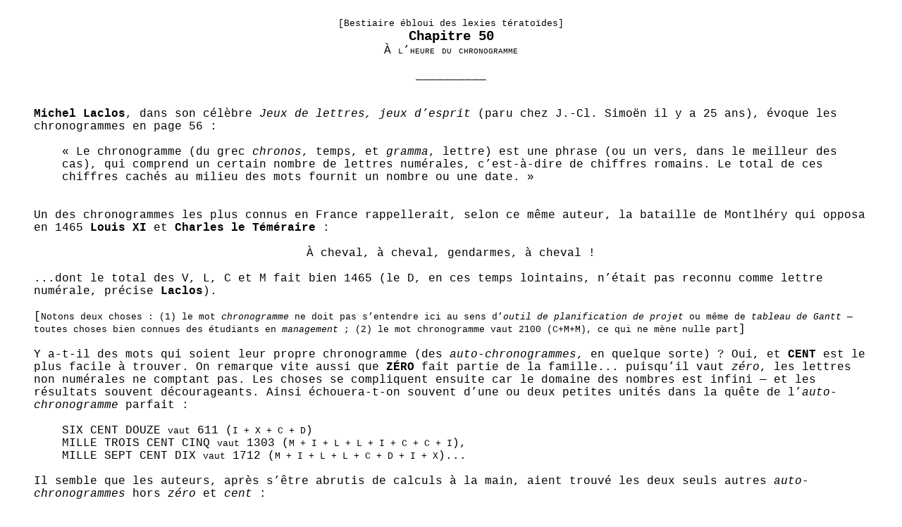

--- FILE ---
content_type: text/html
request_url: http://www.cetteadressecomportecinquantesignes.com/Best50.htm
body_size: 19222
content:
<html xmlns:v="urn:schemas-microsoft-com:vml"
xmlns:o="urn:schemas-microsoft-com:office:office"
xmlns:w="urn:schemas-microsoft-com:office:word"
xmlns="http://www.w3.org/TR/REC-html40">

<head>
<meta http-equiv=Content-Type content="text/html; charset=windows-1252">
<meta name=ProgId content=Word.Document>
<meta name=Generator content="Microsoft Word 11">
<meta name=Originator content="Microsoft Word 11">
<link rel=File-List href="Best50_fichiers/filelist.xml">
<title>[Bestiaire ébloui des lexies tératoïdes]</title>
<!--[if gte mso 9]><xml>
 <o:DocumentProperties>
  <o:Author>Utilisateur</o:Author>
  <o:Template>Normal</o:Template>
  <o:LastAuthor>ericangelini</o:LastAuthor>
  <o:Revision>22</o:Revision>
  <o:TotalTime>233</o:TotalTime>
  <o:Created>2003-04-29T15:02:00Z</o:Created>
  <o:LastSaved>2010-01-11T17:53:00Z</o:LastSaved>
  <o:Pages>1</o:Pages>
  <o:Words>3162</o:Words>
  <o:Characters>17394</o:Characters>
  <o:Lines>144</o:Lines>
  <o:Paragraphs>41</o:Paragraphs>
  <o:CharactersWithSpaces>20515</o:CharactersWithSpaces>
  <o:Version>11.6568</o:Version>
 </o:DocumentProperties>
</xml><![endif]--><!--[if gte mso 9]><xml>
 <w:WordDocument>
  <w:SpellingState>Clean</w:SpellingState>
  <w:GrammarState>Clean</w:GrammarState>
  <w:HyphenationZone>21</w:HyphenationZone>
  <w:DrawingGridHorizontalSpacing>6 pt</w:DrawingGridHorizontalSpacing>
  <w:DisplayHorizontalDrawingGridEvery>2</w:DisplayHorizontalDrawingGridEvery>
  <w:DisplayVerticalDrawingGridEvery>2</w:DisplayVerticalDrawingGridEvery>
  <w:ValidateAgainstSchemas/>
  <w:SaveIfXMLInvalid>false</w:SaveIfXMLInvalid>
  <w:IgnoreMixedContent>false</w:IgnoreMixedContent>
  <w:AlwaysShowPlaceholderText>false</w:AlwaysShowPlaceholderText>
  <w:BrowserLevel>MicrosoftInternetExplorer4</w:BrowserLevel>
 </w:WordDocument>
</xml><![endif]--><!--[if gte mso 9]><xml>
 <w:LatentStyles DefLockedState="false" LatentStyleCount="156">
 </w:LatentStyles>
</xml><![endif]-->
<style>
<!--
 /* Font Definitions */
 @font-face
	{font-family:"MS Mincho";
	panose-1:2 2 6 9 4 2 5 8 3 4;
	mso-font-alt:"\FF2D\FF33 \660E\671D";
	mso-font-charset:128;
	mso-generic-font-family:roman;
	mso-font-format:other;
	mso-font-pitch:fixed;
	mso-font-signature:1 134676480 16 0 131072 0;}
@font-face
	{font-family:"\@MS Mincho";
	panose-1:0 0 0 0 0 0 0 0 0 0;
	mso-font-charset:128;
	mso-generic-font-family:roman;
	mso-font-format:other;
	mso-font-pitch:fixed;
	mso-font-signature:1 134676480 16 0 131072 0;}
 /* Style Definitions */
 p.MsoNormal, li.MsoNormal, div.MsoNormal
	{mso-style-parent:"";
	margin:0cm;
	margin-bottom:.0001pt;
	mso-pagination:widow-orphan;
	font-size:12.0pt;
	font-family:"Times New Roman";
	mso-fareast-font-family:"Times New Roman";}
p.MsoBodyText2, li.MsoBodyText2, div.MsoBodyText2
	{margin:0cm;
	margin-bottom:.0001pt;
	line-height:150%;
	mso-pagination:widow-orphan;
	font-size:14.0pt;
	mso-bidi-font-size:12.0pt;
	font-family:Arial;
	mso-fareast-font-family:"Times New Roman";}
a:link, span.MsoHyperlink
	{color:blue;
	text-decoration:underline;
	text-underline:single;}
a:visited, span.MsoHyperlinkFollowed
	{color:purple;
	text-decoration:underline;
	text-underline:single;}
span.SpellE
	{mso-style-name:"";
	mso-spl-e:yes;}
span.GramE
	{mso-style-name:"";
	mso-gram-e:yes;}
@page Section1
	{size:595.3pt 841.9pt;
	margin:35.95pt 70.9pt 35.95pt 70.9pt;
	mso-header-margin:35.45pt;
	mso-footer-margin:39.7pt;
	mso-title-page:yes;
	mso-paper-source:0;}
div.Section1
	{page:Section1;}
-->
</style>
<!--[if gte mso 10]>
<style>
 /* Style Definitions */
 table.MsoNormalTable
	{mso-style-name:"Tableau Normal";
	mso-tstyle-rowband-size:0;
	mso-tstyle-colband-size:0;
	mso-style-noshow:yes;
	mso-style-parent:"";
	mso-padding-alt:0cm 5.4pt 0cm 5.4pt;
	mso-para-margin:0cm;
	mso-para-margin-bottom:.0001pt;
	mso-pagination:widow-orphan;
	font-size:10.0pt;
	font-family:"Times New Roman";
	mso-ansi-language:#0400;
	mso-fareast-language:#0400;
	mso-bidi-language:#0400;}
</style>
<![endif]-->
</head>

<body lang=FR link=blue vlink=purple style='tab-interval:35.4pt'>

<div class=Section1>

<p class=MsoNormal style='margin-top:0cm;margin-right:30.0pt;margin-bottom:
0cm;margin-left:30.0pt;margin-bottom:.0001pt'><span style='font-family:"Courier New"'>&nbsp;<o:p></o:p></span></p>

<p class=MsoNormal align=center style='margin-top:0cm;margin-right:30.0pt;
margin-bottom:0cm;margin-left:30.0pt;margin-bottom:.0001pt;text-align:center'><span
style='font-size:10.0pt;mso-bidi-font-size:12.0pt;font-family:"Courier New"'>[Bestiaire
ébloui des lexies <span class=SpellE>tératoïdes</span>]<o:p></o:p></span></p>

<p class=MsoNormal align=center style='margin-top:0cm;margin-right:30.0pt;
margin-bottom:0cm;margin-left:30.0pt;margin-bottom:.0001pt;text-align:center'><b><span
style='font-size:14.0pt;mso-bidi-font-size:12.0pt;font-family:"Courier New"'>Chapitre
50<o:p></o:p></span></b></p>

<p class=MsoNormal align=center style='margin-top:0cm;margin-right:30.0pt;
margin-bottom:0cm;margin-left:30.0pt;margin-bottom:.0001pt;text-align:center'><span
style='font-family:"Courier New";font-variant:small-caps'>À l’heure du
chronogramme<o:p></o:p></span></p>

<p class=MsoNormal style='margin-top:0cm;margin-right:30.0pt;margin-bottom:
0cm;margin-left:30.0pt;margin-bottom:.0001pt'><span style='mso-bidi-font-size:
9.0pt;font-family:"Courier New";color:black'>&nbsp;<o:p></o:p></span></p>

<p class=MsoNormal align=center style='margin-top:0cm;margin-right:30.0pt;
margin-bottom:0cm;margin-left:30.0pt;margin-bottom:.0001pt;text-align:center'><span
style='mso-bidi-font-size:9.0pt;font-family:"Courier New";color:black'>__________<o:p></o:p></span></p>

<p class=MsoNormal style='margin-top:0cm;margin-right:30.0pt;margin-bottom:
0cm;margin-left:30.0pt;margin-bottom:.0001pt'><span style='mso-bidi-font-size:
9.0pt;font-family:"Courier New";color:black'>&nbsp;<o:p></o:p></span></p>

<p class=MsoNormal style='margin-top:0cm;margin-right:30.0pt;margin-bottom:
0cm;margin-left:30.0pt;margin-bottom:.0001pt'><span style='mso-bidi-font-size:
9.0pt;font-family:"Courier New";color:black'>&nbsp;<o:p></o:p></span></p>

<p class=MsoNormal style='margin-top:0cm;margin-right:30.0pt;margin-bottom:
0cm;margin-left:30.0pt;margin-bottom:.0001pt'><b><span style='mso-bidi-font-size:
9.0pt;font-family:"Courier New";color:black'>Michel Laclos</span></b><span
style='mso-bidi-font-size:9.0pt;font-family:"Courier New";color:black'>, dans
son célèbre <i>Jeux de lettres, jeux d’esprit</i> (paru chez J.-Cl. <span
class=SpellE>Simoën</span> il y a 25 ans), évoque les chronogrammes en page
56&nbsp;: <o:p></o:p></span></p>

<p class=MsoNormal style='margin-top:0cm;margin-right:30.0pt;margin-bottom:
0cm;margin-left:30.0pt;margin-bottom:.0001pt'><span style='mso-bidi-font-size:
9.0pt;font-family:"Courier New";color:black'>&nbsp;<o:p></o:p></span></p>

<p class=MsoNormal style='margin-top:0cm;margin-right:30.0pt;margin-bottom:
0cm;margin-left:60.0pt;margin-bottom:.0001pt'><span style='mso-bidi-font-size:
9.0pt;font-family:"Courier New";color:black'>«&nbsp;Le chronogramme (<span
class=GramE>du grec <i>chronos</i></span>, temps, et <span class=SpellE><i>gramma</i></span>,
lettre) est une phrase (ou un vers, dans le meilleur des cas), qui comprend un
certain nombre de lettres numérales, c’est-à-dire de chiffres romains. Le total
de ces chiffres cachés au milieu des mots fournit un nombre ou une date.&nbsp;»
<o:p></o:p></span></p>

<p class=MsoNormal style='margin-top:0cm;margin-right:30.0pt;margin-bottom:
0cm;margin-left:30.0pt;margin-bottom:.0001pt'><span style='mso-bidi-font-size:
9.0pt;font-family:"Courier New";color:black'>&nbsp;<o:p></o:p></span></p>

<p class=MsoNormal style='margin-top:0cm;margin-right:30.0pt;margin-bottom:
0cm;margin-left:30.0pt;margin-bottom:.0001pt'><span style='mso-bidi-font-size:
9.0pt;font-family:"Courier New";color:black'>&nbsp;<o:p></o:p></span></p>

<p class=MsoNormal style='margin-top:0cm;margin-right:30.0pt;margin-bottom:
0cm;margin-left:30.0pt;margin-bottom:.0001pt'><span style='mso-bidi-font-size:
9.0pt;font-family:"Courier New";color:black'>Un des chronogrammes les plus
connus en France rappellerait, selon ce même auteur, la bataille de Montlhéry
qui opposa en 1465 <b>Louis XI</b> et <b>Charles le Téméraire&nbsp;</b>:<o:p></o:p></span></p>

<p class=MsoNormal style='margin-top:0cm;margin-right:30.0pt;margin-bottom:
0cm;margin-left:30.0pt;margin-bottom:.0001pt'><span style='mso-bidi-font-size:
9.0pt;font-family:"Courier New";color:black'>&nbsp;<o:p></o:p></span></p>

<p class=MsoNormal align=center style='margin-top:0cm;margin-right:30.0pt;
margin-bottom:0cm;margin-left:30.0pt;margin-bottom:.0001pt;text-align:center'><span
style='mso-bidi-font-size:9.0pt;font-family:"Courier New";color:black'>À
cheval, à cheval, gendarmes, à cheval&nbsp;!<o:p></o:p></span></p>

<p class=MsoNormal style='margin-top:0cm;margin-right:30.0pt;margin-bottom:
0cm;margin-left:30.0pt;margin-bottom:.0001pt'><span style='mso-bidi-font-size:
9.0pt;font-family:"Courier New";color:black'>&nbsp;<o:p></o:p></span></p>

<p class=MsoNormal style='margin-top:0cm;margin-right:30.0pt;margin-bottom:
0cm;margin-left:30.0pt;margin-bottom:.0001pt'><span style='mso-bidi-font-size:
9.0pt;font-family:"Courier New";color:black'>...dont le total des V, L, C et M
fait bien 1465 (le D, en ces temps lointains, n’était pas reconnu comme lettre
numérale, précise <b>Laclos</b>). <o:p></o:p></span></p>

<p class=MsoNormal style='margin-top:0cm;margin-right:30.0pt;margin-bottom:
0cm;margin-left:30.0pt;margin-bottom:.0001pt'><span style='mso-bidi-font-size:
9.0pt;font-family:"Courier New";color:black'>&nbsp;<o:p></o:p></span></p>

<p class=MsoNormal style='margin-top:0cm;margin-right:30.0pt;margin-bottom:
0cm;margin-left:30.0pt;margin-bottom:.0001pt'><span style='mso-bidi-font-size:
9.0pt;font-family:"Courier New";color:black'>[</span><span style='font-size:
10.0pt;mso-bidi-font-size:9.0pt;font-family:"Courier New";color:black'>Notons
deux choses&nbsp;: (1) le mot <i>chronogramme</i> ne doit pas s’entendre ici au
sens d’<i style='mso-bidi-font-style:normal'>outil de planification de projet</i>
ou même de <i style='mso-bidi-font-style:normal'>tableau de Gantt</i> — toutes
choses bien connues des étudiants en <i style='mso-bidi-font-style:normal'>management</i>&nbsp;;
(2) le mot chronogramme vaut 2100 (C+M+M), ce qui ne mène nulle part</span><span
style='mso-bidi-font-size:9.0pt;font-family:"Courier New";color:black'>]<o:p></o:p></span></p>

<p class=MsoNormal style='margin-top:0cm;margin-right:30.0pt;margin-bottom:
0cm;margin-left:30.0pt;margin-bottom:.0001pt'><span style='mso-bidi-font-size:
9.0pt;font-family:"Courier New";color:black'>&nbsp;<o:p></o:p></span></p>

<p class=MsoNormal style='margin-top:0cm;margin-right:30.0pt;margin-bottom:
0cm;margin-left:30.0pt;margin-bottom:.0001pt'><span style='mso-bidi-font-size:
9.0pt;font-family:"Courier New";color:black'>Y a-t-il des mots qui soient leur
propre chronogramme (des <i>auto-chronogrammes</i>, en quelque sorte)&nbsp;?
Oui, et <b>CENT</b> est le plus facile à trouver. On remarque vite aussi que <b>ZÉRO</b>
fait partie de la famille... puisqu’il vaut <i style='mso-bidi-font-style:normal'>zéro</i>,
les lettres non numérales ne comptant pas. Les choses se compliquent ensuite
car le domaine des nombres est infini — et les résultats souvent décourageants.
Ainsi échouera-t-on souvent d’une ou deux petites unités dans la quête de l’<i>auto-chronogramme</i>
parfait&nbsp;:<o:p></o:p></span></p>

<p class=MsoNormal style='margin-top:0cm;margin-right:30.0pt;margin-bottom:
0cm;margin-left:30.0pt;margin-bottom:.0001pt'><span style='mso-bidi-font-size:
9.0pt;font-family:"Courier New";color:black'>&nbsp;<o:p></o:p></span></p>

<p class=MsoNormal style='margin-top:0cm;margin-right:30.0pt;margin-bottom:
0cm;margin-left:60.0pt;margin-bottom:.0001pt'><span style='mso-bidi-font-size:
9.0pt;font-family:"Courier New";color:black'>SIX CENT DOUZE </span><span
style='font-size:10.0pt;mso-bidi-font-size:9.0pt;font-family:"Courier New";
color:black'>vaut</span><span style='mso-bidi-font-size:9.0pt;font-family:"Courier New";
color:black'> 611 (</span><span style='font-size:10.0pt;mso-bidi-font-size:
9.0pt;font-family:"Courier New";color:black'>I + X + C + D</span><span
style='mso-bidi-font-size:9.0pt;font-family:"Courier New";color:black'>)<o:p></o:p></span></p>

<p class=MsoNormal style='margin-top:0cm;margin-right:30.0pt;margin-bottom:
0cm;margin-left:60.0pt;margin-bottom:.0001pt'><span style='mso-bidi-font-size:
9.0pt;font-family:"Courier New";color:black'>MILLE TROIS CENT CINQ </span><span
style='font-size:10.0pt;mso-bidi-font-size:9.0pt;font-family:"Courier New";
color:black'>vaut</span><span style='mso-bidi-font-size:9.0pt;font-family:"Courier New";
color:black'> 1303 (</span><span style='font-size:10.0pt;mso-bidi-font-size:
9.0pt;font-family:"Courier New";color:black'>M + I + L + L + I + C + C + I</span><span
style='mso-bidi-font-size:9.0pt;font-family:"Courier New";color:black'>), <o:p></o:p></span></p>

<p class=MsoNormal style='margin-top:0cm;margin-right:30.0pt;margin-bottom:
0cm;margin-left:60.0pt;margin-bottom:.0001pt'><span style='mso-bidi-font-size:
9.0pt;font-family:"Courier New";color:black'>MILLE SEPT CENT DIX </span><span
style='font-size:10.0pt;mso-bidi-font-size:9.0pt;font-family:"Courier New";
color:black'>vaut</span><span style='mso-bidi-font-size:9.0pt;font-family:"Courier New";
color:black'> 1712 (</span><span style='font-size:10.0pt;mso-bidi-font-size:
9.0pt;font-family:"Courier New";color:black'>M + I + L + L + C + D + I + X</span><span
style='mso-bidi-font-size:9.0pt;font-family:"Courier New";color:black'>)... <o:p></o:p></span></p>

<p class=MsoNormal style='margin-top:0cm;margin-right:30.0pt;margin-bottom:
0cm;margin-left:30.0pt;margin-bottom:.0001pt'><span style='mso-bidi-font-size:
9.0pt;font-family:"Courier New";color:black'>&nbsp;<o:p></o:p></span></p>

<p class=MsoNormal style='margin-top:0cm;margin-right:30.0pt;margin-bottom:
0cm;margin-left:30.0pt;margin-bottom:.0001pt'><span style='mso-bidi-font-size:
9.0pt;font-family:"Courier New";color:black'>Il semble que les auteurs, après
s’être abrutis de calculs à la main, aient trouvé les deux seuls autres <i>auto-chronogrammes</i>
hors <i>zéro</i> et <i>cent</i>&nbsp;:<o:p></o:p></span></p>

<p class=MsoNormal style='margin-top:0cm;margin-right:30.0pt;margin-bottom:
0cm;margin-left:30.0pt;margin-bottom:.0001pt'><span style='mso-bidi-font-size:
9.0pt;font-family:"Courier New";color:black'>&nbsp;<o:p></o:p></span></p>

<p class=MsoNormal style='margin-top:0cm;margin-right:30.0pt;margin-bottom:
0cm;margin-left:60.0pt;margin-bottom:.0001pt'><b><span style='mso-bidi-font-size:
9.0pt;font-family:"Courier New";color:black;background:#FFFFF2'>D</span></b><span
style='mso-bidi-font-size:9.0pt;font-family:"Courier New";color:black'>EU<b><span
style='background:#FFFFF2'>X</span></b> <b><span style='background:#FFFFF2'>MILL</span></b>E
<b><span style='background:#FFFFF2'>D</span></b>EU<b><span style='background:
#FFFFF2'>X</span></b> <b><span style='background:#FFFFF2'>C</span></b>ENT <b><span
style='background:#FFFFF2'>VI</span></b>NGT-SEPT (</span><span
style='font-size:10.0pt;mso-bidi-font-size:9.0pt;font-family:"Courier New";
color:black'>D + X + M + I + L + L + D + X + C + V + I = <b>2227</b></span><span
style='mso-bidi-font-size:9.0pt;font-family:"Courier New";color:black'>)<o:p></o:p></span></p>

<p class=MsoNormal style='margin-top:0cm;margin-right:30.0pt;margin-bottom:
0cm;margin-left:60.0pt;margin-bottom:.0001pt'><b><span style='mso-bidi-font-size:
9.0pt;font-family:"Courier New";color:black;background:#FFFFF2'>D</span></b><span
style='mso-bidi-font-size:9.0pt;font-family:"Courier New";color:black'>EU<b><span
style='background:#FFFFF2'>X</span></b> <b><span style='background:#FFFFF2'>MILL</span></b>E
<b><span style='background:#FFFFF2'>D</span></b>EU<b><span style='background:
#FFFFF2'>X</span></b> <b><span style='background:#FFFFF2'>C</span></b>ENT <b><span
style='background:#FFFFF2'>VI</span></b>NGT-HU<b><span style='background:#FFFFF2'>I</span></b>T
(</span><span style='font-size:10.0pt;mso-bidi-font-size:9.0pt;font-family:
"Courier New";color:black'>D + X + M + I + L + L + D + X + C + V + I + I = <b>2228</b></span><span
style='mso-bidi-font-size:9.0pt;font-family:"Courier New";color:black'>)<o:p></o:p></span></p>

<p class=MsoNormal style='margin-top:0cm;margin-right:30.0pt;margin-bottom:
0cm;margin-left:30.0pt;margin-bottom:.0001pt'><span style='mso-bidi-font-size:
9.0pt;font-family:"Courier New";color:black'>&nbsp;<o:p></o:p></span></p>

<p class=MsoNormal style='margin-top:0cm;margin-right:30.0pt;margin-bottom:
0cm;margin-left:30.0pt;margin-bottom:.0001pt'><span style='mso-bidi-font-size:
9.0pt;font-family:"Courier New";color:black'>C’est bien, mais le mot <i
style='mso-bidi-font-style:normal'>chronogramme</i> évoque aussi le temps, la
montre à quartz, le réveille-matin&nbsp;: se pourrait-il qu’une <b>heure</b> de
la journée, ou même une <b>date</b> de l’année, soient
auto-chronogrammes&nbsp;? Essayons.<o:p></o:p></span></p>

<p class=MsoNormal style='margin-top:0cm;margin-right:30.0pt;margin-bottom:
0cm;margin-left:30.0pt;margin-bottom:.0001pt'><span style='mso-bidi-font-size:
9.0pt;font-family:"Courier New";color:black'>&nbsp;<o:p></o:p></span></p>

<p class=MsoNormal style='margin-top:0cm;margin-right:30.0pt;margin-bottom:
0cm;margin-left:30.0pt;margin-bottom:.0001pt'><span style='mso-bidi-font-size:
9.0pt;font-family:"Courier New";color:black'>Quand votre pendulette affiche
1.05, vous lisez UNE HEURE CINQ qui donne C + I = 101&nbsp;: ça échoue de 4
minutes (soit la distance qui sépare 1.01 de 1.05). Cherchons encore&nbsp;: <o:p></o:p></span></p>

<p class=MsoNormal style='margin-top:0cm;margin-right:30.0pt;margin-bottom:
0cm;margin-left:30.0pt;margin-bottom:.0001pt'><span style='mso-bidi-font-size:
9.0pt;font-family:"Courier New";color:black'>&nbsp;<o:p></o:p></span></p>

<p class=MsoNormal style='margin-top:0cm;margin-right:30.0pt;margin-bottom:
0cm;margin-left:60.0pt;margin-bottom:.0001pt'><b><span style='mso-bidi-font-size:
9.0pt;font-family:"Courier New";color:black'>1.55</span></b><span
style='mso-bidi-font-size:9.0pt;font-family:"Courier New";color:black'> </span><span
class=GramE><span style='font-size:10.0pt;mso-bidi-font-size:9.0pt;font-family:
"Courier New";color:black'>se</span></span><span style='font-size:10.0pt;
mso-bidi-font-size:9.0pt;font-family:"Courier New";color:black'> lit</span><span
style='mso-bidi-font-size:9.0pt;font-family:"Courier New";color:black'> UNE
HEURE CINQUANTE-CINQ </span><span style='font-size:10.0pt;mso-bidi-font-size:
9.0pt;font-family:"Courier New";color:black'>lequel vaut</span><span
style='mso-bidi-font-size:9.0pt;font-family:"Courier New";color:black'> <b>202</b>
<o:p></o:p></span></p>

<p class=MsoNormal style='margin-top:0cm;margin-right:30.0pt;margin-bottom:
0cm;margin-left:84.0pt;margin-bottom:.0001pt'><span style='mso-bidi-font-size:
9.0pt;font-family:"Courier New";color:black'>(</span><span style='font-size:
10.0pt;mso-bidi-font-size:9.0pt;font-family:"Courier New";color:black'>7
minutes trop tard</span><span style='mso-bidi-font-size:9.0pt;font-family:"Courier New";
color:black'>)&nbsp;; <o:p></o:p></span></p>

<p class=MsoNormal style='margin-top:0cm;margin-right:30.0pt;margin-bottom:
0cm;margin-left:60.0pt;margin-bottom:.0001pt'><b><span style='mso-bidi-font-size:
9.0pt;font-family:"Courier New";color:black'>6.52</span></b><span
style='mso-bidi-font-size:9.0pt;font-family:"Courier New";color:black'> </span><span
class=GramE><span style='font-size:10.0pt;mso-bidi-font-size:9.0pt;font-family:
"Courier New";color:black'>se</span></span><span style='font-size:10.0pt;
mso-bidi-font-size:9.0pt;font-family:"Courier New";color:black'> lit</span><span
style='mso-bidi-font-size:9.0pt;font-family:"Courier New";color:black'> SIX
HEURES CINQUANTE-DEUX </span><span style='font-size:10.0pt;mso-bidi-font-size:
9.0pt;font-family:"Courier New";color:black'>lequel vaut</span><span
style='mso-bidi-font-size:9.0pt;font-family:"Courier New";color:black'> <b>622</b>
<o:p></o:p></span></p>

<p class=MsoNormal style='margin-top:0cm;margin-right:30.0pt;margin-bottom:
0cm;margin-left:84.0pt;margin-bottom:.0001pt'><span style='mso-bidi-font-size:
9.0pt;font-family:"Courier New";color:black'>(</span><span class=GramE><span
style='font-size:10.0pt;mso-bidi-font-size:9.0pt;font-family:"Courier New";
color:black'>une</span></span><span style='font-size:10.0pt;mso-bidi-font-size:
9.0pt;font-family:"Courier New";color:black'> demi-heure trop court</span><span
style='mso-bidi-font-size:9.0pt;font-family:"Courier New";color:black'>)&nbsp;;
<o:p></o:p></span></p>

<p class=MsoNormal style='margin-top:0cm;margin-right:30.0pt;margin-bottom:
0cm;margin-left:60.0pt;margin-bottom:.0001pt'><b><span style='mso-bidi-font-size:
9.0pt;font-family:"Courier New";color:black'>10.12</span></b><span
style='mso-bidi-font-size:9.0pt;font-family:"Courier New";color:black'> </span><span
class=GramE><span style='font-size:10.0pt;mso-bidi-font-size:9.0pt;font-family:
"Courier New";color:black'>se</span></span><span style='font-size:10.0pt;
mso-bidi-font-size:9.0pt;font-family:"Courier New";color:black'> lit</span><span
style='mso-bidi-font-size:9.0pt;font-family:"Courier New";color:black'> DIX
HEURES DOUZE </span><span style='font-size:10.0pt;mso-bidi-font-size:9.0pt;
font-family:"Courier New";color:black'>lequel vaut</span><span
style='mso-bidi-font-size:9.0pt;font-family:"Courier New";color:black'> <b>1011</b>
(</span><span style='font-size:10.0pt;mso-bidi-font-size:9.0pt;font-family:
"Courier New";color:black'>D + I + X + D</span><span style='mso-bidi-font-size:
9.0pt;font-family:"Courier New";color:black'>)<o:p></o:p></span></p>

<p class=MsoNormal style='margin-top:0cm;margin-right:30.0pt;margin-bottom:
0cm;margin-left:84.0pt;margin-bottom:.0001pt'><span style='mso-bidi-font-size:
9.0pt;font-family:"Courier New";color:black'>(</span><span class=GramE><span
style='font-size:10.0pt;mso-bidi-font-size:9.0pt;font-family:"Courier New";
color:black'>échec</span></span><span style='font-size:10.0pt;mso-bidi-font-size:
9.0pt;font-family:"Courier New";color:black'> pour une petite minute,
caramba&nbsp;!</span><span style='mso-bidi-font-size:9.0pt;font-family:"Courier New";
color:black'>) <o:p></o:p></span></p>

<p class=MsoNormal style='margin-top:0cm;margin-right:30.0pt;margin-bottom:
0cm;margin-left:60.0pt;margin-bottom:.0001pt'><b><span style='mso-bidi-font-size:
9.0pt;font-family:"Courier New";color:black'>10.19</span></b><span
style='mso-bidi-font-size:9.0pt;font-family:"Courier New";color:black'> </span><span
class=GramE><span style='font-size:10.0pt;mso-bidi-font-size:9.0pt;font-family:
"Courier New";color:black'>se</span></span><span style='font-size:10.0pt;
mso-bidi-font-size:9.0pt;font-family:"Courier New";color:black'> lit</span><span
style='mso-bidi-font-size:9.0pt;font-family:"Courier New";color:black'> DIX
HEURES DIX-NEUF </span><span style='font-size:10.0pt;mso-bidi-font-size:9.0pt;
font-family:"Courier New";color:black'>lequel vaut</span><span
style='mso-bidi-font-size:9.0pt;font-family:"Courier New";color:black'> <b>1022</b>
<o:p></o:p></span></p>

<p class=MsoNormal style='margin-top:0cm;margin-right:30.0pt;margin-bottom:
0cm;margin-left:84.0pt;margin-bottom:.0001pt'><span style='mso-bidi-font-size:
9.0pt;font-family:"Courier New";color:black'>(</span><span style='font-size:
10.0pt;mso-bidi-font-size:9.0pt;font-family:"Courier New";color:black'>3
minutes de trop</span><span style='mso-bidi-font-size:9.0pt;font-family:"Courier New";
color:black'>)&nbsp;; <o:p></o:p></span></p>

<p class=MsoNormal style='margin-top:0cm;margin-right:30.0pt;margin-bottom:
0cm;margin-left:60.0pt;margin-bottom:.0001pt'><b><span style='mso-bidi-font-size:
9.0pt;font-family:"Courier New";color:black'>10.22</span></b><span
style='mso-bidi-font-size:9.0pt;font-family:"Courier New";color:black'> </span><span
class=GramE><span style='font-size:10.0pt;mso-bidi-font-size:9.0pt;font-family:
"Courier New";color:black'>se</span></span><span style='font-size:10.0pt;
mso-bidi-font-size:9.0pt;font-family:"Courier New";color:black'> lit</span><span
style='mso-bidi-font-size:9.0pt;font-family:"Courier New";color:black'> DIX
HEURES VINGT-DEUX </span><span style='font-size:10.0pt;mso-bidi-font-size:9.0pt;
font-family:"Courier New";color:black'>lequel vaut</span><span
style='mso-bidi-font-size:9.0pt;font-family:"Courier New";color:black'> <b>1027</b><o:p></o:p></span></p>

<p class=MsoNormal style='margin-top:0cm;margin-right:30.0pt;margin-bottom:
0cm;margin-left:84.0pt;margin-bottom:.0001pt'><span style='mso-bidi-font-size:
9.0pt;font-family:"Courier New";color:black'>(</span><span style='font-size:
10.0pt;mso-bidi-font-size:9.0pt;font-family:"Courier New";color:black'>5
minutes d’écart</span><span style='mso-bidi-font-size:9.0pt;font-family:"Courier New";
color:black'>)&nbsp;; <o:p></o:p></span></p>

<p class=MsoNormal style='margin-top:0cm;margin-right:30.0pt;margin-bottom:
0cm;margin-left:60.0pt;margin-bottom:.0001pt'><b><span style='mso-bidi-font-size:
9.0pt;font-family:"Courier New";color:black'>10.52</span></b><span
style='mso-bidi-font-size:9.0pt;font-family:"Courier New";color:black'> </span><span
class=GramE><span style='font-size:10.0pt;mso-bidi-font-size:9.0pt;font-family:
"Courier New";color:black'>se</span></span><span style='font-size:10.0pt;
mso-bidi-font-size:9.0pt;font-family:"Courier New";color:black'> lit</span><span
style='mso-bidi-font-size:9.0pt;font-family:"Courier New";color:black'> DIX
HEURES CINQUANTE-DEUX </span><span style='font-size:10.0pt;mso-bidi-font-size:
9.0pt;font-family:"Courier New";color:black'>lequel vaut</span><span
style='mso-bidi-font-size:9.0pt;font-family:"Courier New";color:black'> <b>1122</b><o:p></o:p></span></p>

<p class=MsoNormal style='margin-top:0cm;margin-right:30.0pt;margin-bottom:
0cm;margin-left:84.0pt;margin-bottom:.0001pt'><span style='mso-bidi-font-size:
9.0pt;font-family:"Courier New";color:black'>(</span><span class=GramE><span
style='font-size:10.0pt;mso-bidi-font-size:9.0pt;font-family:"Courier New";
color:black'>une</span></span><span style='font-size:10.0pt;mso-bidi-font-size:
9.0pt;font-family:"Courier New";color:black'> demi-heure trop loin encore –l’écart
ne faisant qu’augmenter au fil de la journée...</span><span style='mso-bidi-font-size:
9.0pt;font-family:"Courier New";color:black'>) <o:p></o:p></span></p>

<p class=MsoNormal style='margin-top:0cm;margin-right:30.0pt;margin-bottom:
0cm;margin-left:30.0pt;margin-bottom:.0001pt'><span style='mso-bidi-font-size:
9.0pt;font-family:"Courier New";color:black'>&nbsp;<o:p></o:p></span></p>

<p class=MsoNormal style='margin-top:0cm;margin-right:30.0pt;margin-bottom:
0cm;margin-left:30.0pt;margin-bottom:.0001pt'><span style='mso-bidi-font-size:
9.0pt;font-family:"Courier New";color:black'>Il nous reste à essayer une petite
astuce&nbsp;: <b>10.45</b> peut se lire ONZE HEURES MOINS LE QUART. Las, échec
ici aussi, mais de 6 minutes seulement (M&nbsp;+ I + L fait <b>1051</b>)&nbsp;!
Échoueront aussi <b>15.48</b> ou QUATRE HEURES MOINS DOUZE qui ne <span
class=GramE>fait</span> que <b>1501</b>, et <b>15.50</b> ou QUATRE HEURES MOINS
DIX qui ne fait que <b>1512</b>...<o:p></o:p></span></p>

<p class=MsoNormal style='margin-top:0cm;margin-right:30.0pt;margin-bottom:
0cm;margin-left:30.0pt;margin-bottom:.0001pt'><span style='mso-bidi-font-size:
9.0pt;font-family:"Courier New";color:black'>&nbsp;<o:p></o:p></span></p>

<p class=MsoNormal style='margin-top:0cm;margin-right:30.0pt;margin-bottom:
0cm;margin-left:30.0pt;margin-bottom:.0001pt'><span style='mso-bidi-font-size:
9.0pt;font-family:"Courier New";color:black'>Même le procédé retors qui
consiste à lire en 20.30 «&nbsp;HUIT HEURES ET DEMIE DU SOIR&nbsp;» ne
fonctionne pas... C’est donc les yeux rouges que nous avons essayé de
contourner la difficulté, en ajoutant le mot <b><span style='background:#FFFFF2'>MI</span></b>NUTE,
lequel vaut 1001&nbsp;: ONZE HEURES CINQ MINUTES fait alors <b>1102</b><span
style='mso-bidi-font-weight:bold'>... On</span> frôle la montre en or de 3
minutes (<b>1105</b>)...<o:p></o:p></span></p>

<p class=MsoNormal style='margin-top:0cm;margin-right:30.0pt;margin-bottom:
0cm;margin-left:30.0pt;margin-bottom:.0001pt'><span style='mso-bidi-font-size:
9.0pt;font-family:"Courier New";color:black'>&nbsp;<o:p></o:p></span></p>

<p class=MsoNormal style='margin-top:0cm;margin-right:30.0pt;margin-bottom:
0cm;margin-left:30.0pt;margin-bottom:.0001pt'><span style='mso-bidi-font-size:
9.0pt;font-family:"Courier New";color:black'>Disons-le tout de suite, nous
n’avons rien trouvé d’excitant – à part peut-être le couple <b>15.02</b>
(QUINZE HEURES DEUX MINUTES) qui fait <b>1512</b>, et <b>15.12</b> (QUINZE
HEURES DOUZE MINUTES) qui vaut <b>1502</b>&nbsp;: des heures <i>amiables</i> en
quelque sorte...<o:p></o:p></span></p>

<p class=MsoNormal style='margin-top:0cm;margin-right:30.0pt;margin-bottom:
0cm;margin-left:30.0pt;margin-bottom:.0001pt'><span style='mso-bidi-font-size:
9.0pt;font-family:"Courier New";color:black'>&nbsp;<o:p></o:p></span></p>

<p class=MsoNormal style='margin-top:0cm;margin-right:30.0pt;margin-bottom:
0cm;margin-left:30.0pt;margin-bottom:.0001pt'><span style='mso-bidi-font-size:
9.0pt;font-family:"Courier New";color:black'>Nous partîmes alors, la fleur au
fusil, à la recherche d’une date – et nous allâmes là aussi d’échec en
échec...<span style='mso-spacerun:yes'>  </span>Jusqu’à ce qu’émerge la petite
perle <span class=SpellE><i>autochrone</i></span> du PREMIER OCTOBRE UN, date
valant bien <b>1101</b> (M&nbsp;+&nbsp;I&nbsp;+&nbsp;C) et pouvant s’écrire <b>1.10.1</b>
!<o:p></o:p></span></p>

<p class=MsoNormal style='margin-top:0cm;margin-right:30.0pt;margin-bottom:
0cm;margin-left:30.0pt;margin-bottom:.0001pt'><span style='mso-bidi-font-size:
9.0pt;font-family:"Courier New";color:black'>&nbsp;<o:p></o:p></span></p>

<p class=MsoNormal style='margin-top:0cm;margin-right:30.0pt;margin-bottom:
0cm;margin-left:30.0pt;margin-bottom:.0001pt'><span style='mso-bidi-font-size:
9.0pt;font-family:"Courier New";color:black'>Sauf que... <o:p></o:p></span></p>

<p class=MsoNormal style='margin-top:0cm;margin-right:30.0pt;margin-bottom:
0cm;margin-left:30.0pt;margin-bottom:.0001pt'><span style='mso-bidi-font-size:
9.0pt;font-family:"Courier New";color:black'>&nbsp;<o:p></o:p></span></p>

<p class=MsoNormal style='margin-top:0cm;margin-right:30.0pt;margin-bottom:
0cm;margin-left:30.0pt;margin-bottom:.0001pt'><span style='mso-bidi-font-size:
9.0pt;font-family:"Courier New";color:black'>Sauf que ce premier octobre-là n’a
jamais existé&nbsp;! Le Christ – origine peu laïque de nos calendriers –
n’étant pas encore né&nbsp;(il n’y a pas d’année <i>zéro</i> — et de toute
façon notre manière moderne de compter n’avait pas cours à l’époque)&nbsp;!<o:p></o:p></span></p>

<p class=MsoNormal style='margin-top:0cm;margin-right:30.0pt;margin-bottom:
0cm;margin-left:30.0pt;margin-bottom:.0001pt'><span style='mso-bidi-font-size:
9.0pt;font-family:"Courier New";color:black'>&nbsp;<o:p></o:p></span></p>

<p class=MsoNormal style='margin-top:0cm;margin-right:30.0pt;margin-bottom:
0cm;margin-left:30.0pt;margin-bottom:.0001pt'><span style='mso-bidi-font-size:
9.0pt;font-family:"Courier New";color:black'>&nbsp;<o:p></o:p></span></p>

<p class=MsoNormal style='margin-top:0cm;margin-right:30.0pt;margin-bottom:
0cm;margin-left:30.0pt;margin-bottom:.0001pt'><span style='mso-bidi-font-size:
9.0pt;font-family:"Courier New";color:black'>Abandonnons là clepsydres,
sabliers, <span class=SpellE>nocturlabes</span> et autres bâtons de Jacob pour
revenir aux lexies <span class=SpellE>tératoïdes</span> qui nous sont
précieuses.<o:p></o:p></span></p>

<p class=MsoNormal style='margin-top:0cm;margin-right:30.0pt;margin-bottom:
0cm;margin-left:30.0pt;margin-bottom:.0001pt'><span style='mso-bidi-font-size:
9.0pt;font-family:"Courier New";color:black'>Les mots qui gagnent leur place
dans ce bestiaire sont les plus chers en <b>lettres numérales</b>. Sept d’entre
eux dépassent les 4.000 points&nbsp;:<o:p></o:p></span></p>

<p class=MsoNormal style='margin-top:0cm;margin-right:30.0pt;margin-bottom:
0cm;margin-left:30.0pt;margin-bottom:.0001pt'><span style='mso-bidi-font-size:
9.0pt;font-family:"Courier New";color:black'>&nbsp;<o:p></o:p></span></p>

<p class=MsoNormal style='margin-top:0cm;margin-right:30.0pt;margin-bottom:
0cm;margin-left:60.0pt;margin-bottom:.0001pt'><span class=SpellE><span
style='mso-bidi-font-size:9.0pt;font-family:"Courier New";color:black;
background:#FFFFF2'>D</span><span style='mso-bidi-font-size:9.0pt;font-family:
"Courier New";color:black'>yna<span style='background:#FFFFF2'>M</span>o<span
style='background:#FFFFF2'>M</span>éta<span style='background:#FFFFF2'>M</span>orph<span
style='background:#FFFFF2'>I</span>s<span style='background:#FFFFF2'>M</span>e</span></span><span
style='mso-bidi-font-size:9.0pt;font-family:"Courier New";color:black'> (</span><span
style='font-size:10.0pt;mso-bidi-font-size:9.0pt;font-family:"Courier New";
color:black'>mouvement de transformation des roches</span><span
style='mso-bidi-font-size:9.0pt;font-family:"Courier New";color:black'>) </span><span
style='font-size:10.0pt;mso-bidi-font-size:9.0pt;font-family:"Courier New";
color:black'>vaut</span><span style='mso-bidi-font-size:9.0pt;font-family:"Courier New";
color:black'> 4501 <o:p></o:p></span></p>

<p class=MsoNormal style='margin-top:0cm;margin-right:30.0pt;margin-bottom:
0cm;margin-left:60.0pt;margin-bottom:.0001pt'><span class=SpellE><span
style='mso-bidi-font-size:9.0pt;font-family:"Courier New";color:black;
background:#FFFFF2'>M</span><span style='mso-bidi-font-size:9.0pt;font-family:
"Courier New";color:black'>a<span style='background:#FFFFF2'>MM</span>e<span
style='background:#FFFFF2'>C</span>to<span style='background:#FFFFF2'>MI</span>e</span></span><span
style='mso-bidi-font-size:9.0pt;font-family:"Courier New";color:black'> (</span><span
style='font-size:10.0pt;mso-bidi-font-size:9.0pt;font-family:"Courier New";
color:black'>ablation du sein</span><span style='mso-bidi-font-size:9.0pt;
font-family:"Courier New";color:black'>) </span><span style='font-size:10.0pt;
mso-bidi-font-size:9.0pt;font-family:"Courier New";color:black'>vaut</span><span
style='mso-bidi-font-size:9.0pt;font-family:"Courier New";color:black'> 4101<o:p></o:p></span></p>

<p class=MsoNormal style='margin-top:0cm;margin-right:30.0pt;margin-bottom:
0cm;margin-left:60.0pt;margin-bottom:.0001pt'><span class=SpellE><span
style='mso-bidi-font-size:9.0pt;font-family:"Courier New";color:black;
background:#FFFFF2'>C</span><span style='mso-bidi-font-size:9.0pt;font-family:
"Courier New";color:black'>o<span style='background:#FFFFF2'>MM</span>é<span
style='background:#FFFFF2'>M</span>orâ<span style='background:#FFFFF2'>M</span>es</span></span><span
style='mso-bidi-font-size:9.0pt;font-family:"Courier New";color:black'> </span><span
style='font-size:10.0pt;mso-bidi-font-size:9.0pt;font-family:"Courier New";
color:black'>vaut</span><span style='mso-bidi-font-size:9.0pt;font-family:"Courier New";
color:black'> 4100<o:p></o:p></span></p>

<p class=MsoNormal style='margin-top:0cm;margin-right:30.0pt;margin-bottom:
0cm;margin-left:60.0pt;margin-bottom:.0001pt'><span class=SpellE><span
style='mso-bidi-font-size:9.0pt;font-family:"Courier New";color:black;
background:#FFFFF2'>D</span><span style='mso-bidi-font-size:9.0pt;font-family:
"Courier New";color:black'>é<span style='background:#FFFFF2'>C</span>o<span
style='background:#FFFFF2'>MM</span>an<span style='background:#FFFFF2'>D</span>â<span
style='background:#FFFFF2'>M</span>es</span></span><span style='mso-bidi-font-size:
9.0pt;font-family:"Courier New";color:black'> </span><span style='font-size:
10.0pt;mso-bidi-font-size:9.0pt;font-family:"Courier New";color:black'>vaut</span><span
style='mso-bidi-font-size:9.0pt;font-family:"Courier New";color:black'> 4100<o:p></o:p></span></p>

<p class=MsoNormal style='margin-top:0cm;margin-right:30.0pt;margin-bottom:
0cm;margin-left:60.0pt;margin-bottom:.0001pt'><span class=SpellE><span
style='mso-bidi-font-size:9.0pt;font-family:"Courier New";color:black;
background:#FFFFF2'>MI</span><span style='mso-bidi-font-size:9.0pt;font-family:
"Courier New";color:black'>a<span style='background:#FFFFF2'>M</span></span></span><span
style='mso-bidi-font-size:9.0pt;font-family:"Courier New";color:black'>-<span
style='background:#FFFFF2'> <span class=SpellE>MIaM</span></span> </span><span
style='font-size:10.0pt;mso-bidi-font-size:9.0pt;font-family:"Courier New";
color:black'>vaut</span><span style='mso-bidi-font-size:9.0pt;font-family:"Courier New";
color:black'> 4002<o:p></o:p></span></p>

<p class=MsoNormal style='margin-top:0cm;margin-right:30.0pt;margin-bottom:
0cm;margin-left:60.0pt;margin-bottom:.0001pt'><span class=SpellE><span
class=GramE><span style='mso-bidi-font-size:9.0pt;font-family:"Courier New";
color:black'>e<span style='background:#FFFFF2'>MMI</span>as<span
style='background:#FFFFF2'>M</span>â<span style='background:#FFFFF2'>M</span>es</span></span></span><span
style='mso-bidi-font-size:9.0pt;font-family:"Courier New";color:black'> </span><span
style='font-size:10.0pt;mso-bidi-font-size:9.0pt;font-family:"Courier New";
color:black'>vaut</span><span style='mso-bidi-font-size:9.0pt;font-family:"Courier New";
color:black'> 4001<o:p></o:p></span></p>

<p class=MsoNormal style='margin-top:0cm;margin-right:30.0pt;margin-bottom:
0cm;margin-left:60.0pt;margin-bottom:.0001pt'><span class=SpellE><span
style='mso-bidi-font-size:9.0pt;font-family:"Courier New";color:black;
background:#FFFFF2'>D</span><span style='mso-bidi-font-size:9.0pt;font-family:
"Courier New";color:black'>é<span style='background:#FFFFF2'>D</span>o<span
style='background:#FFFFF2'>MM</span>age<span style='background:#FFFFF2'>M</span>ent</span></span><span
style='mso-bidi-font-size:9.0pt;font-family:"Courier New";color:black'> </span><span
style='font-size:10.0pt;mso-bidi-font-size:9.0pt;font-family:"Courier New";
color:black'>vaut</span><span style='mso-bidi-font-size:9.0pt;font-family:"Courier New";
color:black'> 4000. <o:p></o:p></span></p>

<p class=MsoNormal style='margin-top:0cm;margin-right:30.0pt;margin-bottom:
0cm;margin-left:30.0pt;margin-bottom:.0001pt'><span style='mso-bidi-font-size:
9.0pt;font-family:"Courier New";color:black'>&nbsp;<o:p></o:p></span></p>

<p class=MsoNormal style='margin-top:0cm;margin-right:30.0pt;margin-bottom:
0cm;margin-left:30.0pt;margin-bottom:.0001pt'><span style='font-family:"Courier New"'>Quant
aux plus longs mots valant <i>zéro</i>, il s’agit de <i style='mso-bidi-font-style:
normal'>reporters-photographes</i> (</span><span style='font-size:10.0pt;
font-family:"Courier New"'>20 lettres</span><span style='font-family:"Courier New"'>)
et d’<span class=SpellE><i>aérotransportassent</i></span> (</span><span
style='font-size:10.0pt;mso-bidi-font-size:12.0pt;font-family:"Courier New"'>19</span><span
style='font-family:"Courier New"'>), lesquels ne comportent aucun chiffre
romain.<o:p></o:p></span></p>

<p class=MsoNormal style='margin-top:0cm;margin-right:30.0pt;margin-bottom:
0cm;margin-left:30.0pt;margin-bottom:.0001pt'><span style='font-family:"Courier New"'>&nbsp;<o:p></o:p></span></p>

<p class=MsoNormal style='margin-top:0cm;margin-right:30.0pt;margin-bottom:
0cm;margin-left:30.0pt;margin-bottom:.0001pt'><span style='font-family:"Courier New"'>Ni
aucun <i>U</i>.<o:p></o:p></span></p>

<p class=MsoNormal style='margin-top:0cm;margin-right:30.0pt;margin-bottom:
0cm;margin-left:30.0pt;margin-bottom:.0001pt'><span style='font-family:"Courier New"'>&nbsp;<o:p></o:p></span></p>

<p class=MsoBodyText2 style='margin-top:0cm;margin-right:30.0pt;margin-bottom:
0cm;margin-left:30.0pt;margin-bottom:.0001pt;line-height:normal'><span
style='font-size:12.0pt;font-family:"Courier New"'>Pourquoi le U&nbsp;? Parce
qu’il serait possible de refaire tous les calculs ci-dessus en prenant U = V =
5&nbsp;! Ainsi UN (ou VN) vaudrait-il 5 (</span><span style='font-size:10.0pt;
mso-bidi-font-size:12.0pt;font-family:"Courier New"'>et non 0</span><span
style='font-size:12.0pt;font-family:"Courier New"'>) et <span class=SpellE>DeVx</span>
ferait-il 515 au lieu de 510... Mais nous laisserons ce nouveau défi aux
lecteurs courageux car <b>Philippe Sollers</b> s’en vient frapper doucement à
la porte de ce thème...<o:p></o:p></span></p>

<p class=MsoBodyText2 style='margin-top:0cm;margin-right:30.0pt;margin-bottom:
0cm;margin-left:30.0pt;margin-bottom:.0001pt;line-height:normal'><span
style='font-size:12.0pt;font-family:"Courier New"'><o:p>&nbsp;</o:p></span></p>

<p class=MsoBodyText2 style='margin-top:0cm;margin-right:30.0pt;margin-bottom:
0cm;margin-left:60.0pt;margin-bottom:.0001pt;line-height:normal'><span
style='font-size:12.0pt;font-family:"Courier New"'>Note du 10 juillet
2006&nbsp;:<o:p></o:p></span></p>

<p class=MsoBodyText2 style='margin-top:0cm;margin-right:30.0pt;margin-bottom:
0cm;margin-left:60.0pt;margin-bottom:.0001pt;line-height:normal'><b
style='mso-bidi-font-weight:normal'><span style='font-size:12.0pt;font-family:
"Courier New"'>A.F.</span></b><span style='font-size:12.0pt;font-family:"Courier New"'>
est un lecteur courageux – voici ce qu’il nous a envoyé ce week-end&nbsp;:<o:p></o:p></span></p>

<p class=MsoBodyText2 style='margin-top:0cm;margin-right:30.0pt;margin-bottom:
0cm;margin-left:60.0pt;margin-bottom:.0001pt;line-height:normal'><span
style='font-size:12.0pt;font-family:"Courier New"'><o:p>&nbsp;</o:p></span></p>

<p class=MsoNormal style='margin-top:0cm;margin-right:30.0pt;margin-bottom:
0cm;margin-left:90.0pt;margin-bottom:.0001pt;mso-layout-grid-align:none;
text-autospace:none'><span lang=FR-BE style='font-size:10.0pt;font-family:"Courier New";
mso-ansi-language:FR-BE'>Bonjour !<o:p></o:p></span></p>

<p class=MsoNormal style='margin-top:0cm;margin-right:30.0pt;margin-bottom:
0cm;margin-left:90.0pt;margin-bottom:.0001pt;mso-layout-grid-align:none;
text-autospace:none'><span lang=FR-BE style='font-size:10.0pt;font-family:"Courier New";
mso-ansi-language:FR-BE'>Je vous écris car je suis tombé par hasard sur votre
site [50] et me suis pris à lire la version en ligne de votre Bestiaire (...)<o:p></o:p></span></p>

<p class=MsoNormal style='margin-top:0cm;margin-right:30.0pt;margin-bottom:
0cm;margin-left:90.0pt;margin-bottom:.0001pt;mso-layout-grid-align:none;
text-autospace:none'><span lang=FR-BE style='font-size:10.0pt;font-family:"Courier New";
mso-ansi-language:FR-BE'><o:p>&nbsp;</o:p></span></p>

<p class=MsoNormal style='margin-top:0cm;margin-right:30.0pt;margin-bottom:
0cm;margin-left:90.0pt;margin-bottom:.0001pt;mso-layout-grid-align:none;
text-autospace:none'><span lang=FR-BE style='font-size:10.0pt;font-family:"Courier New";
mso-ansi-language:FR-BE'>Il se trouve que la page des chronogrammes m'a
intrigué, et étant donné que vous laissez &quot;ce nouveau défi aux lecteurs
courageux&quot; et que je suis courageux, je me suis amusé à chercher les
&quot;auto-chronogrammes&quot; en assimilant U et V.<o:p></o:p></span></p>

<p class=MsoNormal style='margin-top:0cm;margin-right:30.0pt;margin-bottom:
0cm;margin-left:90.0pt;margin-bottom:.0001pt;mso-layout-grid-align:none;
text-autospace:none'><span lang=FR-BE style='font-size:10.0pt;font-family:"Courier New";
mso-ansi-language:FR-BE'>Je vous fournis la liste de ceux ci&nbsp;:<o:p></o:p></span></p>

<p class=MsoNormal style='margin-top:0cm;margin-right:30.0pt;margin-bottom:
0cm;margin-left:90.0pt;margin-bottom:.0001pt;mso-layout-grid-align:none;
text-autospace:none'><span lang=FR-BE style='font-size:10.0pt;font-family:"Courier New";
mso-ansi-language:FR-BE'><o:p>&nbsp;</o:p></span></p>

<p class=MsoNormal style='margin-top:0cm;margin-right:30.0pt;margin-bottom:
0cm;margin-left:114.0pt;margin-bottom:.0001pt;mso-layout-grid-align:none;
text-autospace:none'><span lang=FR-BE style='font-size:10.0pt;font-family:"Courier New";
mso-ansi-language:FR-BE'>0<o:p></o:p></span></p>

<p class=MsoNormal style='margin-top:0cm;margin-right:30.0pt;margin-bottom:
0cm;margin-left:114.0pt;margin-bottom:.0001pt;mso-layout-grid-align:none;
text-autospace:none'><span lang=FR-BE style='font-size:10.0pt;font-family:"Courier New";
mso-ansi-language:FR-BE'>100<o:p></o:p></span></p>

<p class=MsoNormal style='margin-top:0cm;margin-right:30.0pt;margin-bottom:
0cm;margin-left:114.0pt;margin-bottom:.0001pt;mso-layout-grid-align:none;
text-autospace:none'><span lang=FR-BE style='font-size:10.0pt;font-family:"Courier New";
mso-ansi-language:FR-BE'>1718<o:p></o:p></span></p>

<p class=MsoNormal style='margin-top:0cm;margin-right:30.0pt;margin-bottom:
0cm;margin-left:114.0pt;margin-bottom:.0001pt;mso-layout-grid-align:none;
text-autospace:none'><span lang=FR-BE style='font-size:10.0pt;font-family:"Courier New";
mso-ansi-language:FR-BE'>1722<o:p></o:p></span></p>

<p class=MsoNormal style='margin-top:0cm;margin-right:30.0pt;margin-bottom:
0cm;margin-left:114.0pt;margin-bottom:.0001pt;mso-layout-grid-align:none;
text-autospace:none'><span lang=FR-BE style='font-size:10.0pt;font-family:"Courier New";
mso-ansi-language:FR-BE'>2241<o:p></o:p></span></p>

<p class=MsoNormal style='margin-top:0cm;margin-right:30.0pt;margin-bottom:
0cm;margin-left:90.0pt;margin-bottom:.0001pt;mso-layout-grid-align:none;
text-autospace:none'><span lang=FR-BE style='font-size:10.0pt;font-family:"Courier New";
mso-ansi-language:FR-BE'><o:p>&nbsp;</o:p></span></p>

<p class=MsoNormal style='margin-top:0cm;margin-right:30.0pt;margin-bottom:
0cm;margin-left:90.0pt;margin-bottom:.0001pt;mso-layout-grid-align:none;
text-autospace:none'><span lang=FR-BE style='font-size:10.0pt;font-family:"Courier New";
mso-ansi-language:FR-BE'>En dessous de 20</span><span lang=FR-BE
style='font-size:4.0pt;font-family:"Courier New";mso-ansi-language:FR-BE'> </span><span
lang=FR-BE style='font-size:10.0pt;font-family:"Courier New";mso-ansi-language:
FR-BE'>000 je n'en trouve aucun et je suppose qu'il serait assez aisé de
montrer qu'il n'y en a aucun au delà.<o:p></o:p></span></p>

<p class=MsoNormal style='margin-top:0cm;margin-right:30.0pt;margin-bottom:
0cm;margin-left:90.0pt;margin-bottom:.0001pt;mso-layout-grid-align:none;
text-autospace:none'><span lang=FR-BE style='font-size:10.0pt;font-family:"Courier New";
mso-ansi-language:FR-BE'>Je vous rassure tout de suite, j'ai pour cela utilisé
un programme informatique de ma conception faisant tout à ma place, la
conversion chiffres-&gt;lettres et le calcul de la somme.<o:p></o:p></span></p>

<p class=MsoNormal style='margin-top:0cm;margin-right:30.0pt;margin-bottom:
0cm;margin-left:90.0pt;margin-bottom:.0001pt;mso-layout-grid-align:none;
text-autospace:none'><span lang=FR-BE style='font-size:10.0pt;font-family:"Courier New";
mso-ansi-language:FR-BE'><o:p>&nbsp;</o:p></span></p>

<p class=MsoNormal style='margin-top:0cm;margin-right:30.0pt;margin-bottom:
0cm;margin-left:90.0pt;margin-bottom:.0001pt;mso-layout-grid-align:none;
text-autospace:none'><span lang=FR-BE style='font-size:10.0pt;font-family:"Courier New";
mso-ansi-language:FR-BE'>Bref, un moment de détente&nbsp;!<o:p></o:p></span></p>

<p class=MsoNormal style='margin-top:0cm;margin-right:30.0pt;margin-bottom:
0cm;margin-left:90.0pt;margin-bottom:.0001pt;mso-layout-grid-align:none;
text-autospace:none'><span lang=FR-BE style='font-size:10.0pt;font-family:"Courier New";
mso-ansi-language:FR-BE'>Cordialement.<o:p></o:p></span></p>

<p class=MsoNormal style='margin-top:0cm;margin-right:30.0pt;margin-bottom:
0cm;margin-left:90.0pt;margin-bottom:.0001pt;mso-layout-grid-align:none;
text-autospace:none'><span lang=FR-BE style='font-size:10.0pt;font-family:"Courier New";
mso-ansi-language:FR-BE'>-- <o:p></o:p></span></p>

<p class=MsoNormal style='margin-top:0cm;margin-right:30.0pt;margin-bottom:
0cm;margin-left:90.0pt;margin-bottom:.0001pt;mso-layout-grid-align:none;
text-autospace:none'><span lang=FR-BE style='font-size:10.0pt;font-family:"Courier New";
mso-ansi-language:FR-BE'>A.F. <o:p></o:p></span></p>

<p class=MsoNormal style='margin-top:0cm;margin-right:30.0pt;margin-bottom:
0cm;margin-left:60.0pt;margin-bottom:.0001pt;mso-layout-grid-align:none;
text-autospace:none'><span lang=FR-BE style='font-size:10.0pt;font-family:"Courier New";
mso-ansi-language:FR-BE'><o:p>&nbsp;</o:p></span></p>

<p class=MsoBodyText2 style='margin-top:0cm;margin-right:30.0pt;margin-bottom:
0cm;margin-left:60.0pt;margin-bottom:.0001pt;line-height:normal'><span
style='font-size:12.0pt;font-family:"Courier New"'><o:p>&nbsp;</o:p></span></p>

<p class=MsoBodyText2 style='margin-top:0cm;margin-right:30.0pt;margin-bottom:
0cm;margin-left:60.0pt;margin-bottom:.0001pt;line-height:normal'><span
style='font-size:12.0pt;font-family:"Courier New"'>Merci et... vivement l’an
2241 qu’on fête ça&nbsp;!<o:p></o:p></span></p>

<p class=MsoNormal style='margin-top:0cm;margin-right:30.0pt;margin-bottom:
0cm;margin-left:30.0pt;margin-bottom:.0001pt'><span style='font-family:"Courier New"'><o:p>&nbsp;</o:p></span></p>

<p class=MsoNormal style='margin-top:0cm;margin-right:30.0pt;margin-bottom:
0cm;margin-left:30.0pt;margin-bottom:.0001pt'><span style='font-family:"Courier New"'><o:p>&nbsp;</o:p></span></p>

<p class=MsoNormal style='margin-top:0cm;margin-right:30.0pt;margin-bottom:
0cm;margin-left:30.0pt;margin-bottom:.0001pt'><span style='font-family:"Courier New";
mso-fareast-font-family:"MS Mincho"'>Retour à <b style='mso-bidi-font-weight:
normal'>Philippe Sollers</b>&nbsp;; si vous faites la <b>somme des lettres
numérales</b> de <i style='mso-bidi-font-style:normal'>Sollers</i> vous obtenez
<b>100</b> (L + L)&nbsp;– mais si vous sommez tous les rangs des lettres de
l’écrivain vous obtenez 100 aussi&nbsp;:<o:p></o:p></span></p>

<p class=MsoNormal style='margin-top:0cm;margin-right:30.0pt;margin-bottom:
0cm;margin-left:30.0pt;margin-bottom:.0001pt'><span style='font-family:"Courier New";
mso-fareast-font-family:"MS Mincho"'><span style='mso-spacerun:yes'> </span><o:p></o:p></span></p>

<p class=MsoNormal style='margin-top:0cm;margin-right:30.0pt;margin-bottom:
0cm;margin-left:30.0pt;margin-bottom:.0001pt'><span style='font-family:"Courier New";
mso-fareast-font-family:"MS Mincho"'>(</span><b><span style='font-size:10.0pt;
mso-bidi-font-size:12.0pt;font-family:"Courier New";mso-fareast-font-family:
"MS Mincho"'>S</span></b><span style='font-size:10.0pt;mso-bidi-font-size:12.0pt;
font-family:"Courier New";mso-fareast-font-family:"MS Mincho"'> est la 19<sup>e</sup>
lettre de l’alphabet, <b>O</b> la 15<sup>e</sup>, <b>L</b> la 12<sup>e</sup>, <b>E</b>
la 5<sup>e</sup> et <b>R</b> la 18<sup>e&nbsp;</sup>: 19 + 15 + 12 + 12 + 5 +
18 + 19 = 100</span><span style='font-family:"Courier New";mso-fareast-font-family:
"MS Mincho"'>) <o:p></o:p></span></p>

<p class=MsoNormal style='margin-top:0cm;margin-right:30.0pt;margin-bottom:
0cm;margin-left:30.0pt;margin-bottom:.0001pt'><span style='font-family:"Courier New";
mso-fareast-font-family:"MS Mincho"'>&nbsp;<o:p></o:p></span></p>

<p class=MsoNormal style='margin-top:0cm;margin-right:30.0pt;margin-bottom:
0cm;margin-left:30.0pt;margin-bottom:.0001pt'><span style='font-family:"Courier New";
mso-fareast-font-family:"MS Mincho"'>Voici un aperçu des trois centaines de mots
qui réalisent ce remarquable doublé <i>romain</i> et <i>rang</i>. Ils sont
présentés par ordre croissant de la somme qu’ils partagent – certaines sommes
n’étant pas réalisables, comme 54 ou 120. <o:p></o:p></span></p>

<p class=MsoNormal style='margin-top:0cm;margin-right:30.0pt;margin-bottom:
0cm;margin-left:30.0pt;margin-bottom:.0001pt'><span style='font-family:"Courier New";
mso-fareast-font-family:"MS Mincho"'>&nbsp;<o:p></o:p></span></p>

<p class=MsoNormal style='margin-top:0cm;margin-right:30.0pt;margin-bottom:
0cm;margin-left:30.0pt;margin-bottom:.0001pt'><span style='font-family:"Courier New";
mso-fareast-font-family:"MS Mincho"'>[</span><span style='font-size:10.0pt;
mso-bidi-font-size:12.0pt;font-family:"Courier New";mso-fareast-font-family:
"MS Mincho"'>Pour rappel, voici les romains utilisés ci-dessous, et leurs valeurs&nbsp;:
I = 1, V = 5, X = 10, L = 50, C = 100. Sont absentes des mots de la liste les
lettres D (valant 500) et M (valant 1000), car trop chères.</span><span
style='font-family:"Courier New";mso-fareast-font-family:"MS Mincho"'>] <o:p></o:p></span></p>

<p class=MsoNormal style='margin-top:0cm;margin-right:30.0pt;margin-bottom:
0cm;margin-left:30.0pt;margin-bottom:.0001pt'><span style='font-family:"Courier New";
mso-fareast-font-family:"MS Mincho"'><o:p>&nbsp;</o:p></span></p>

<p class=MsoNormal style='margin-top:0cm;margin-right:30.0pt;margin-bottom:
0cm;margin-left:30.0pt;margin-bottom:.0001pt'><span style='font-family:"Courier New";
mso-fareast-font-family:"MS Mincho"'>[</span><span style='font-size:11.0pt;
font-family:"Courier New";mso-fareast-font-family:"MS Mincho"'>Cette liste a
été augmentée le 6 janvier 2010&nbsp;de la contribution de <b style='mso-bidi-font-weight:
normal'>Gilles <span class=SpellE>Esposito</span>-<span class=SpellE>Farèse</span></b>,
merci à lui&nbsp;!</span><span style='font-family:"Courier New";mso-fareast-font-family:
"MS Mincho"'>]<o:p></o:p></span></p>

<p class=MsoNormal style='margin-top:0cm;margin-right:30.0pt;margin-bottom:
0cm;margin-left:30.0pt;margin-bottom:.0001pt'><span style='font-family:"Courier New";
mso-fareast-font-family:"MS Mincho"'>&nbsp;<o:p></o:p></span></p>

<p class=MsoNormal style='margin-top:0cm;margin-right:29.25pt;margin-bottom:
0cm;margin-left:60.0pt;margin-bottom:.0001pt;mso-layout-grid-align:none;
text-autospace:none'><b><span style='font-family:"Courier New";mso-fareast-font-family:
"MS Mincho"'>50</span></b><span style='font-family:"Courier New";mso-fareast-font-family:
"MS Mincho"'> : abalone (</span><i><span style='font-size:10.0pt;mso-bidi-font-size:
12.0pt;font-family:"Courier New";mso-fareast-font-family:"MS Mincho"'>poisson</span></i><span
style='font-size:10.0pt;mso-bidi-font-size:12.0pt;font-family:"Courier New";
mso-fareast-font-family:"MS Mincho"'> et jeu de plateau bien connu</span><span
style='font-family:"Courier New";mso-fareast-font-family:"MS Mincho"'>),
affabula, </span><span lang=FR-BE style='font-family:"Courier New";color:black;
mso-ansi-language:FR-BE'>affalera, affalés, affolée, agonal (</span><span
lang=FR-BE style='font-size:10.0pt;font-family:"Courier New";color:black;
mso-ansi-language:FR-BE'>qui concerne la lutte, le combat</span><span
lang=FR-BE style='font-family:"Courier New";color:black;mso-ansi-language:FR-BE'>),
alberge (</span><span lang=FR-BE style='font-size:10.0pt;font-family:"Courier New";
color:black;mso-ansi-language:FR-BE'>fruit mi-pêche mi-abricot</span><span
lang=FR-BE style='font-family:"Courier New";color:black;mso-ansi-language:FR-BE'>),
alésage,</span><span lang=FR-BE style='font-family:"Courier New";mso-fareast-font-family:
"MS Mincho";mso-ansi-language:FR-BE'> </span><span style='font-family:"Courier New";
mso-fareast-font-family:"MS Mincho"'>algèbre, Angola, à-plat, appel, azalée, </span><span
lang=FR-BE style='font-family:"Courier New";color:black;mso-ansi-language:FR-BE'>balafrée,
barbelée, batelée, Bègles, bêlez, </span><span style='font-family:"Courier New";
mso-fareast-font-family:"MS Mincho"'>belges, </span><span lang=FR-BE
style='font-family:"Courier New";color:black;mso-ansi-language:FR-BE'>Berlage,
blaps (</span><span lang=FR-BE style='font-size:10.0pt;font-family:"Courier New";
color:black;mso-ansi-language:FR-BE'>insecte coléoptère</span><span lang=FR-BE
style='font-family:"Courier New";color:black;mso-ansi-language:FR-BE'>),
brélage (</span><span lang=FR-BE style='font-size:10.0pt;font-family:"Courier New";
color:black;mso-ansi-language:FR-BE'>nœud</span><span lang=FR-BE
style='font-family:"Courier New";color:black;mso-ansi-language:FR-BE'>),
établée, gérable, glèbes, gluée, </span><span style='font-family:"Courier New";
mso-fareast-font-family:"MS Mincho"'>hâlées, </span><span lang=FR-BE
style='font-family:"Courier New";color:black;mso-ansi-language:FR-BE'>halenée (</span><span
lang=FR-BE style='font-size:10.0pt;font-family:"Courier New";color:black;
mso-ansi-language:FR-BE'>une expiration</span><span lang=FR-BE
style='font-family:"Courier New";color:black;mso-ansi-language:FR-BE'>), halon
(</span><span lang=FR-BE style='font-size:10.0pt;font-family:"Courier New";
color:black;mso-ansi-language:FR-BE'>composé chimique</span><span lang=FR-BE
style='font-family:"Courier New";color:black;mso-ansi-language:FR-BE'>), hylé (</span><span
lang=FR-BE style='font-size:10.0pt;font-family:"Courier New";color:black;
mso-ansi-language:FR-BE'>en philosophie, la matière première</span><span
lang=FR-BE style='font-family:"Courier New";color:black;mso-ansi-language:FR-BE'>),
lapât, lègue, Lens, lobât, Lore, lugée, </span><span style='font-family:"Courier New";
mso-fareast-font-family:"MS Mincho"'>oblat (</span><span style='font-size:10.0pt;
mso-bidi-font-size:12.0pt;font-family:"Courier New";mso-fareast-font-family:
"MS Mincho"'>religieux</span><span style='font-family:"Courier New";mso-fareast-font-family:
"MS Mincho"'>), orle, palpe, palu, pléban (</span><span style='font-size:10.0pt;
font-family:"Courier New";mso-fareast-font-family:"MS Mincho"'>chef d’un clergé</span><span
style='font-family:"Courier New";mso-fareast-font-family:"MS Mincho"'>), rénal,
rôle, téléga (</span><span style='font-size:10.0pt;font-family:"Courier New";
mso-fareast-font-family:"MS Mincho"'>charrette</span><span style='font-family:
"Courier New";mso-fareast-font-family:"MS Mincho"'>).<o:p></o:p></span></p>

<p class=MsoNormal style='margin-top:0cm;margin-right:29.25pt;margin-bottom:
0cm;margin-left:60.0pt;margin-bottom:.0001pt;mso-layout-grid-align:none;
text-autospace:none'><b><span style='font-family:"Courier New";mso-fareast-font-family:
"MS Mincho"'>51</span></b><span style='font-family:"Courier New";mso-fareast-font-family:
"MS Mincho"'> : ablatif, affligée, </span><span lang=FR-BE style='font-family:
"Courier New";color:black;mso-ansi-language:FR-BE'>ailées, aliénée, baisable,
balayai,</span><span lang=FR-BE style='font-family:"Courier New";mso-fareast-font-family:
"MS Mincho";mso-ansi-language:FR-BE'> </span><span style='font-family:"Courier New";
mso-fareast-font-family:"MS Mincho"'>bélier, effilage, </span><span lang=FR-BE
style='font-family:"Courier New";color:black;mso-ansi-language:FR-BE'>biglât,
bitable, élaeis, </span><span style='font-family:"Courier New";mso-fareast-font-family:
"MS Mincho"'>élite, enfile, féline, </span><span lang=FR-BE style='font-family:
"Courier New";color:black;mso-ansi-language:FR-BE'>férial, ferlai, fiels,
filera, files, flaire, galbais, galipéa (</span><span lang=FR-BE
style='font-size:10.0pt;font-family:"Courier New";color:black;mso-ansi-language:
FR-BE'>arbrisseau</span><span lang=FR-BE style='font-family:"Courier New";
color:black;mso-ansi-language:FR-BE'>), gaulai, hâlait,<span
style='mso-spacerun:yes'>  </span>hiatal (</span><span lang=FR-BE
style='font-size:10.0pt;font-family:"Courier New";color:black;mso-ansi-language:
FR-BE'>relatif au hiatus</span><span lang=FR-BE style='font-family:"Courier New";
color:black;mso-ansi-language:FR-BE'>,) huila, </span><span style='font-family:
"Courier New";mso-fareast-font-family:"MS Mincho"'>jolie, libéré, </span><span
lang=FR-BE style='font-family:"Courier New";color:black;mso-ansi-language:FR-BE'>litée,
loggia, obligea, phiale (</span><span lang=FR-BE style='font-size:10.0pt;
font-family:"Courier New";color:black;mso-ansi-language:FR-BE'>coupe sans pied
ni anses</span><span lang=FR-BE style='font-family:"Courier New";color:black;
mso-ansi-language:FR-BE'>), refila, riblée (</span><span lang=FR-BE
style='font-size:10.0pt;font-family:"Courier New";color:black;mso-ansi-language:
FR-BE'>subtilisée</span><span lang=FR-BE style='font-family:"Courier New";
color:black;mso-ansi-language:FR-BE'>)&nbsp;;</span><span style='font-family:
"Courier New";mso-fareast-font-family:"MS Mincho"'><o:p></o:p></span></p>

<p class=MsoNormal style='margin-top:0cm;margin-right:30.0pt;margin-bottom:
0cm;margin-left:60.0pt;margin-bottom:.0001pt'><b><span style='font-family:"Courier New";
mso-fareast-font-family:"MS Mincho"'>52</span></b><span style='font-family:
"Courier New";mso-fareast-font-family:"MS Mincho"'> : alibis, alitai, bilais,
blairai, épilai, lignai&nbsp;;<o:p></o:p></span></p>

<p class=MsoNormal style='margin-top:0cm;margin-right:30.0pt;margin-bottom:
0cm;margin-left:60.0pt;margin-bottom:.0001pt'><b><span style='font-family:"Courier New";
mso-fareast-font-family:"MS Mincho"'>53</span></b><span style='font-family:
"Courier New";mso-fareast-font-family:"MS Mincho"'> : affiliai&nbsp;;<o:p></o:p></span></p>

<p class=MsoNormal style='margin-top:0cm;margin-right:30.0pt;margin-bottom:
0cm;margin-left:60.0pt;margin-bottom:.0001pt'><b><span style='font-family:"Courier New";
mso-fareast-font-family:"MS Mincho"'>55</span></b><span style='font-family:
"Courier New";mso-fareast-font-family:"MS Mincho"'> : avals, javèle, lavas,
navale, ovale, ravala, valsa&nbsp;;<o:p></o:p></span></p>

<p class=MsoNormal style='margin-top:0cm;margin-right:30.0pt;margin-bottom:
0cm;margin-left:60.0pt;margin-bottom:.0001pt'><b><span style='font-family:"Courier New";
mso-fareast-font-family:"MS Mincho"'>56</span></b><span style='font-family:
"Courier New";mso-fareast-font-family:"MS Mincho"'> : glaive&nbsp;;<o:p></o:p></span></p>

<p class=MsoNormal style='margin-top:0cm;margin-right:30.0pt;margin-bottom:
0cm;margin-left:60.0pt;margin-bottom:.0001pt'><b><span style='font-family:"Courier New";
mso-fareast-font-family:"MS Mincho"'>57</span></b><span style='font-family:
"Courier New";mso-fareast-font-family:"MS Mincho"'> : vieil&nbsp;;<o:p></o:p></span></p>

<p class=MsoNormal style='margin-top:0cm;margin-right:30.0pt;margin-bottom:
0cm;margin-left:60.0pt;margin-bottom:.0001pt'><b><span style='font-family:"Courier New";
mso-fareast-font-family:"MS Mincho"'>60</span></b><span style='font-family:
"Courier New";mso-fareast-font-family:"MS Mincho"'> : exhalée, relax&nbsp;;<o:p></o:p></span></p>

<p class=MsoNormal style='margin-top:0cm;margin-right:30.0pt;margin-bottom:
0cm;margin-left:60.0pt;margin-bottom:.0001pt'><span style='font-family:"Courier New";
mso-fareast-font-family:"MS Mincho"'><o:p>&nbsp;</o:p></span></p>

<p class=MsoNormal style='margin-top:0cm;margin-right:30.0pt;margin-bottom:
0cm;margin-left:60.0pt;margin-bottom:.0001pt;mso-layout-grid-align:none;
text-autospace:none'><b style='mso-bidi-font-weight:normal'><span
style='font-family:"Courier New";mso-fareast-font-family:"MS Mincho"'>100</span></b><span
lang=FR-BE style='font-family:"Courier New";color:black;mso-ansi-language:FR-BE'>&nbsp;:
achetasses, acheteurs, acquérant, affactures, allongent, allouent, annoncent,
approcher, aquarellage, arc-boutas, archontat (</span><span lang=FR-BE
style='font-size:10.0pt;font-family:"Courier New";color:black;mso-ansi-language:
FR-BE'>durée du mandat d’un archonte – magistrat grec</span><span lang=FR-BE
style='font-family:"Courier New";color:black;mso-ansi-language:FR-BE'>),
arçonnant, asséchâtes, astrances (</span><span lang=FR-BE style='font-size:
10.0pt;font-family:"Courier New";color:black;mso-ansi-language:FR-BE'>herbes
aromatiques</span><span lang=FR-BE style='font-family:"Courier New";color:black;
mso-ansi-language:FR-BE'>), bancheront (</span><span lang=FR-BE
style='font-size:10.0pt;font-family:"Courier New";color:black;mso-ansi-language:
FR-BE'>couleront du béton</span><span lang=FR-BE style='font-family:"Courier New";
color:black;mso-ansi-language:FR-BE'>), berceront, blablateuse, boucanasse,
boycott, brancherez, brochants, brocherez, brocheton, canonnent, <span
class=SpellE>cantèrent</span> (</span><span lang=FR-BE style='font-size:10.0pt;
font-family:"Courier New";color:black;mso-ansi-language:FR-BE'>mirent une
planche sur le côté</span><span lang=FR-BE style='font-family:"Courier New";
color:black;mso-ansi-language:FR-BE'>), capotâtes, capturât, <span
class=SpellE>caraferons</span>, caressant, carotènes, carotter, carroyas,
casquent, castagnant, castrent, censuras, cessants, cesserez, chahutent,
chantants, chanterez, chaponnées, chargeurs, charruez, chasseuse, chastetés,
châtreuse, chattons, chaussées, chausson, cherrons, <span class=SpellE>choppers</span>
(</span><span lang=FR-BE style='font-size:10.0pt;font-family:"Courier New";
color:black;mso-ansi-language:FR-BE'>motos</span><span lang=FR-BE
style='font-family:"Courier New";color:black;mso-ansi-language:FR-BE'>),
chouannera (</span><span lang=FR-BE style='font-size:10.0pt;font-family:"Courier New";
color:black;mso-ansi-language:FR-BE'>participera à la guerre des chouans</span><span
lang=FR-BE style='font-family:"Courier New";color:black;mso-ansi-language:FR-BE'>),
chouannes, chourant, chutons, coasseras, cœnures, confèrent, conquête,
consonas, contons, cooptez, <span class=SpellE>coquâtre</span> (</span><span
lang=FR-BE style='font-size:10.0pt;font-family:"Courier New";color:black;
mso-ansi-language:FR-BE'>coq châtré à moitié</span><span lang=FR-BE
style='font-family:"Courier New";color:black;mso-ansi-language:FR-BE'>),
coquets, cornette, corneuse, corsâtes, corsetas, cosaques, cossasse (heurtasse
du front), cotèrent, cotrets, coupâtes, coursera, courses, crantasse, <span
class=SpellE>cranteur</span>, crapaütas, craquante, crayonnée, créosote,
crêterez, crottera, crottes, crouter, curettage, cyanoser, échangèrent,
échouons, écobuerez, écornâtes, écossent, écrasants, écraserez, encaquent,
encartent encasernât, encastras, enchantant, enchâssez, enchaussée, encornez,
encoures, encrassât, encroués, enfonceras, enfourchée, ensacheuse, escortas, essouchée,
facettâtes, facturez, fellateur, foncèrent, fourchées, fourchon (</span><span
lang=FR-BE style='font-size:10.0pt;font-family:"Courier New";color:black;
mso-ansi-language:FR-BE'>chacune des dents d’une fourchette</span><span
lang=FR-BE style='font-family:"Courier New";color:black;mso-ansi-language:FR-BE'>),
fronçasse, fronceur, fronçure, gouachâtes, grattelle </span><span
style='font-family:"Courier New";mso-fareast-font-family:"MS Mincho"'>(</span><span
style='font-size:10.0pt;mso-bidi-font-size:12.0pt;font-family:"Courier New";
mso-fareast-font-family:"MS Mincho"'>gale légère</span><span style='font-family:
"Courier New";mso-fareast-font-family:"MS Mincho"'>), </span><span lang=FR-BE
style='font-family:"Courier New";color:black;mso-ansi-language:FR-BE'>grecquées,
herschent, objectâtes, orcanètes, orobanches (</span><span lang=FR-BE
style='font-size:10.0pt;font-family:"Courier New";color:black;mso-ansi-language:
FR-BE'>plantes chlorophylles</span><span lang=FR-BE style='font-family:"Courier New";
color:black;mso-ansi-language:FR-BE'>), ostracés (</span><span lang=FR-BE
style='font-size:10.0pt;font-family:"Courier New";color:black;mso-ansi-language:
FR-BE'>en forme de coquille</span><span lang=FR-BE style='font-family:"Courier New";
color:black;mso-ansi-language:FR-BE'>) pacageront, penchants, pencherez,
perchette, percheuse, phagocyte, polluera, pollues, porracées (</span><span
lang=FR-BE style='font-size:10.0pt;font-family:"Courier New";color:black;
mso-ansi-language:FR-BE'>couleur vert pâle du poireau</span><span lang=FR-BE
style='font-family:"Courier New";color:black;mso-ansi-language:FR-BE'>),
postfaças, pottock (</span><span lang=FR-BE style='font-size:10.0pt;font-family:
"Courier New";color:black;mso-ansi-language:FR-BE'>poney</span><span
lang=FR-BE style='font-family:"Courier New";color:black;mso-ansi-language:FR-BE'>),
pourceau, prêcheuse, prononce, querellée, rachetâtes, racontées, rançonnât,
rapproche, rattachées, rebranchez, recaserez, recassant, rechantez,
rechargeant, réchauffages, recourt, rectorat, récurant, refaçonnera,
refaçonnes, réfractées, rencognera, rencognes, renforçât, renoncez, repêchâtes,
repenchez, reperçant, retercez, retouchée, retraçant, ronceuse, sacquent,
scorâtes, secourra, secours, <span class=SpellE>socquet</span> (</span><span
lang=FR-BE style='font-size:10.0pt;font-family:"Courier New";color:black;
mso-ansi-language:FR-BE'>douille électrique belge</span><span lang=FR-BE
style='font-family:"Courier New";color:black;mso-ansi-language:FR-BE'>), <span
class=SpellE>sourcera</span>, sources, stellages (</span><span lang=FR-BE
style='font-size:10.0pt;font-family:"Courier New";color:black;mso-ansi-language:
FR-BE'>opérations en bourse</span><span lang=FR-BE style='font-family:"Courier New";
color:black;mso-ansi-language:FR-BE'>), stockages, subjacente, sucrent,
surcharge, surfaçages, sycones (</span><span lang=FR-BE style='font-size:10.0pt;
font-family:"Courier New";color:black;mso-ansi-language:FR-BE'>dispositions des
feuilles</span><span lang=FR-BE style='font-family:"Courier New";color:black;
mso-ansi-language:FR-BE'>), tancèrent, tercerez, théologale, trachyte (</span><span
lang=FR-BE style='font-size:10.0pt;font-family:"Courier New";color:black;
mso-ansi-language:FR-BE'>roche volcanique</span><span lang=FR-BE
style='font-family:"Courier New";color:black;mso-ansi-language:FR-BE'>),
trébucher, trecento (</span><span lang=FR-BE style='font-size:10.0pt;
font-family:"Courier New";color:black;mso-ansi-language:FR-BE'>XIV<sup>e</sup>
siècle italien</span><span lang=FR-BE style='font-family:"Courier New";
color:black;mso-ansi-language:FR-BE'>)&nbsp;;<o:p></o:p></span></p>

<p class=MsoNormal style='margin-top:0cm;margin-right:30.0pt;margin-bottom:
0cm;margin-left:60.0pt;margin-bottom:.0001pt;mso-layout-grid-align:none;
text-autospace:none'><b style='mso-bidi-font-weight:normal'><span lang=FR-BE
style='font-family:"Courier New";color:black;mso-ansi-language:FR-BE'>101</span></b><span
lang=FR-BE style='font-family:"Courier New";color:black;mso-ansi-language:FR-BE'>
: acariâtreté, acoquinât, acquittée, agenouille, aisselles, allongiez,
allouiez, annonciez, apothécies (</span><span lang=FR-BE style='font-size:10.0pt;
font-family:"Courier New";color:black;mso-ansi-language:FR-BE'>en forme de
petites coupes,</span><span lang=FR-BE style='font-family:"Courier New";
color:black;mso-ansi-language:FR-BE'>) arracherais, artichaut, associant,
babillasses, bachoterais, bafouiller, bataillasse, batailleur, béquiller,
billonner (</span><span lang=FR-BE style='font-size:10.0pt;font-family:"Courier New";
color:black;mso-ansi-language:FR-BE'>faire un trafic illégal de monnaie</span><span
lang=FR-BE style='font-family:"Courier New";color:black;mso-ansi-language:FR-BE'>),
biscornu, boucherais, bouteille, brésillera (</span><span lang=FR-BE
style='font-size:10.0pt;font-family:"Courier New";color:black;mso-ansi-language:
FR-BE'>réduira en petits morceaux</span><span lang=FR-BE style='font-family:
"Courier New";color:black;mso-ansi-language:FR-BE'>) brésilles, brillantage,
brillons, cabajoutis (</span><span lang=FR-BE style='font-size:10.0pt;
font-family:"Courier New";color:black;mso-ansi-language:FR-BE'>débarras</span><span
lang=FR-BE style='font-family:"Courier New";color:black;mso-ansi-language:FR-BE'>),
cabanerions, cabaretiers, caissette, canepetière (</span><span lang=FR-BE
style='font-size:10.0pt;font-family:"Courier New";color:black;mso-ansi-language:
FR-BE'>oiseau migrateur</span><span lang=FR-BE style='font-family:"Courier New";
color:black;mso-ansi-language:FR-BE'>), canonniez, <span class=SpellE>canteriez</span>,
cantonaise, <span class=SpellE>caraferaient</span>, carbonisas, cariogenèse (</span><span
lang=FR-BE style='font-size:10.0pt;font-family:"Courier New";color:black;
mso-ansi-language:FR-BE'>formation de la carie</span><span lang=FR-BE
style='font-family:"Courier New";color:black;mso-ansi-language:FR-BE'>),
cartayerai (</span><span lang=FR-BE style='font-size:10.0pt;font-family:"Courier New";
color:black;mso-ansi-language:FR-BE'>conduire une voiture</span><span
lang=FR-BE style='font-family:"Courier New";color:black;mso-ansi-language:FR-BE'>),
casquiez, cassation, casse-graine (</span><span lang=FR-BE style='font-size:
10.0pt;font-family:"Courier New";color:black;mso-ansi-language:FR-BE'>repas</span><span
lang=FR-BE style='font-family:"Courier New";color:black;mso-ansi-language:FR-BE'>),
castriez, <span class=SpellE>catinerez</span>, causions, cautérise, chafouines,
chahutiez, chanfreiner, chantrerie, chaponnait, charriasse, charrieur,
chatoyais, chattaient, chaufferies, chaussait, cherraient, chibouque (</span><span
lang=FR-BE style='font-size:10.0pt;font-family:"Courier New";color:black;
mso-ansi-language:FR-BE'>pipe à long tuyau</span><span lang=FR-BE
style='font-family:"Courier New";color:black;mso-ansi-language:FR-BE'>),
chiqueras, choirons, choréique (</span><span lang=FR-BE style='font-size:10.0pt;
font-family:"Courier New";color:black;mso-ansi-language:FR-BE'>aux mouvements
involontaires</span><span lang=FR-BE style='font-family:"Courier New";
color:black;mso-ansi-language:FR-BE'>), chorions (</span><span lang=FR-BE
style='font-size:10.0pt;font-family:"Courier New";color:black;mso-ansi-language:
FR-BE'>membranes, tissus</span><span lang=FR-BE style='font-family:"Courier New";
color:black;mso-ansi-language:FR-BE'>), chougnerai (</span><span lang=FR-BE
style='font-size:10.0pt;font-family:"Courier New";color:black;mso-ansi-language:
FR-BE'>pleurerai en grognant</span><span lang=FR-BE style='font-family:"Courier New";
color:black;mso-ansi-language:FR-BE'>), <span class=SpellE>chouinez</span>,
chrétienne, chrétiens, <span class=SpellE>chrysis</span> (</span><span
lang=FR-BE style='font-size:10.0pt;font-family:"Courier New";color:black;
mso-ansi-language:FR-BE'>hyménoptère</span><span lang=FR-BE style='font-family:
"Courier New";color:black;mso-ansi-language:FR-BE'>), chutaient, cirerons,
coffrerait, cogérerait, cohabiteras, cohériter, coiffèrent, coïterez,
confériez, confiants, confierez, confisant, confortai, conjuguai, consignas,
constipe, contaient, contenait, contentai, continue, coopérais, copinasse,
copineur, corniers, corrigez, coteriez, cotisant, côtoient, couinent, cousinas,
crasherais, crierons, croupira, croupis, croyiez, cryogénie, cuirette (</span><span
lang=FR-BE style='font-size:10.0pt;font-family:"Courier New";color:black;
mso-ansi-language:FR-BE'>morceau de cuir</span><span lang=FR-BE
style='font-family:"Courier New";color:black;mso-ansi-language:FR-BE'>),
cuitons, cuprifère, curation, curieuse, cystite, ébauchoirs (</span><span
lang=FR-BE style='font-size:10.0pt;font-family:"Courier New";color:black;
mso-ansi-language:FR-BE'>ciseaux de charpentier</span><span lang=FR-BE
style='font-family:"Courier New";color:black;mso-ansi-language:FR-BE'>),
échangeriez, échapperais, écharnerais, échinèrent, échouaient, écossiez,
écrirons, effacerions, encaissez, encaquiez, encartiez, enceintez, enfutailla,
enharnachais, épincerez, épincetées, éraillasse, éraillure, espacions,
factorisée, facturier, <span class=SpellE>farcineuse</span> (</span><span
lang=FR-BE style='font-size:10.0pt;font-family:"Courier New";color:black;
mso-ansi-language:FR-BE'>relative au <i style='mso-bidi-font-style:normal'>farcin</i>,
maladie du cheval</span><span lang=FR-BE style='font-family:"Courier New";
color:black;mso-ansi-language:FR-BE'>), farfouilla, fascisasse, fascistes,
ferraillas, féticheuse, financerez, fonceriez, fourchait, fractionna,
franchiser, francisez, garancions, globalisera, globalises, gouaillera,
gouailles, graciasses, grappillée, grecquait, grenailler, grilleras, guinchent,
harpailles (</span><span lang=FR-BE style='font-size:10.0pt;font-family:"Courier New";
color:black;mso-ansi-language:FR-BE'>se quereller</span><span lang=FR-BE
style='font-family:"Courier New";color:black;mso-ansi-language:FR-BE'>),
hercynien (</span><span lang=FR-BE style='font-size:10.0pt;font-family:"Courier New";
color:black;mso-ansi-language:FR-BE'>plissement du carbonifère</span><span
lang=FR-BE style='font-family:"Courier New";color:black;mso-ansi-language:FR-BE'>),
herschiez, houilles, <span class=SpellE>ignescente</span> (</span><span
lang=FR-BE style='font-size:10.0pt;font-family:"Courier New";color:black;
mso-ansi-language:FR-BE'>en feu</span><span lang=FR-BE style='font-family:"Courier New";
color:black;mso-ansi-language:FR-BE'>), illettré, incongru, infectasse,
ingouches, isooctane jouaillât, laguioles, lanolines, nécrophagie, négatrices,
négocions,, négrilles (</span><span lang=FR-BE style='font-size:10.0pt;
font-family:"Courier New";color:black;mso-ansi-language:FR-BE'>pygmées</span><span
lang=FR-BE style='font-family:"Courier New";color:black;mso-ansi-language:FR-BE'>),
ouillages (</span><span lang=FR-BE style='font-size:10.0pt;font-family:"Courier New";
color:black;mso-ansi-language:FR-BE'>ajouts de vin dans un fût</span><span
lang=FR-BE style='font-family:"Courier New";color:black;mso-ansi-language:FR-BE'>),
oustachie, palatalisée, persillée, phallique, pignatelle, pignochées, <span
class=SpellE>pilpoul</span> (</span><span lang=FR-BE style='font-size:10.0pt;
font-family:"Courier New";color:black;mso-ansi-language:FR-BE'>discussion
subtile</span><span lang=FR-BE style='font-family:"Courier New";color:black;
mso-ansi-language:FR-BE'>), piocheuse, pionçasse, <span class=SpellE>pionceur</span>,
poinçonna, poncerait, <span class=SpellE>précation</span> (</span><span
lang=FR-BE style='font-size:10.0pt;font-family:"Courier New";color:black;
mso-ansi-language:FR-BE'>prière à Dieu</span><span lang=FR-BE style='font-family:
"Courier New";color:black;mso-ansi-language:FR-BE'>), précieuse, précisez,
préfacerais, procurai, propices, québécisas, québécoise, rabibocheras,
racontait, râtellerai, rattachait, rebouchais, réceptifs, réchaufferai,
recoiffent, recopiant, recréerais, récrions, refinancez, réfractait,
réinfectât, rencaissage, renchainées, respectif, retaillera, retailles,
rhabillent, rochions, rocouais, roillant, ronciers, sacquiez, sacripant, <span
class=SpellE>saillons</span>, saucions, sellerait, sonnaille, souillage,
stellaire, stockerai, sucriez, surfacerai, suscitée, <span class=SpellE>switchs</span>,
talliths, tanceriez, <span class=SpellE>tchattais</span>, techniser, tectites,
teilleras, tillons, trésaille (</span><span lang=FR-BE style='font-size:10.0pt;
font-family:"Courier New";color:black;mso-ansi-language:FR-BE'>pièce d’une
charrette</span><span lang=FR-BE style='font-family:"Courier New";color:black;
mso-ansi-language:FR-BE'>), tricheras, <span class=SpellE>uncinus</span> (</span><span
lang=FR-BE style='font-size:10.0pt;font-family:"Courier New";color:black;
mso-ansi-language:FR-BE'>type de cirrus</span><span lang=FR-BE
style='font-family:"Courier New";color:black;mso-ansi-language:FR-BE'>), <span
class=SpellE>wincheur</span>&nbsp;; <o:p></o:p></span></p>

<p class=MsoNormal style='margin-top:0cm;margin-right:30.0pt;margin-bottom:
0cm;margin-left:60.0pt;margin-bottom:.0001pt'><b><span style='font-family:"Courier New";
mso-fareast-font-family:"MS Mincho"'>101</span></b><span style='font-family:
"Courier New";mso-fareast-font-family:"MS Mincho"'> : agenouillé, aisselles,
artichaut, batailleur, biscornu, bouteille, cystite, illettré, incongru,
nécrophagie, persillée, phallique&nbsp;;<o:p></o:p></span></p>

<p class=MsoNormal style='margin-top:0cm;margin-right:30.0pt;margin-bottom:
0cm;margin-left:60.0pt;margin-bottom:.0001pt;mso-layout-grid-align:none;
text-autospace:none'><b><span style='font-family:"Courier New";mso-fareast-font-family:
"MS Mincho"'>102</span></b><span style='font-family:"Courier New";mso-fareast-font-family:
"MS Mincho"'> :</span><span lang=FR-BE style='font-family:"Courier New";
color:black;mso-ansi-language:FR-BE'> aguicherait, aiguillez, antillaise,
assaillais, assaillit, associatif, aurignacien, barbouillai, bicherions (</span><span
lang=FR-BE style='font-size:10.0pt;font-family:"Courier New";color:black;
mso-ansi-language:FR-BE'>embrasserions</span><span lang=FR-BE style='font-family:
"Courier New";color:black;mso-ansi-language:FR-BE'>), biscuits, boitiller,
brasillais, brillaient, caissiers, capitonnai, chiffrerais, choiraient,
cinérites (</span><span lang=FR-BE style='font-size:10.0pt;font-family:"Courier New";
color:black;mso-ansi-language:FR-BE'>tufs de cendres volcaniques</span><span
lang=FR-BE style='font-family:"Courier New";color:black;mso-ansi-language:FR-BE'>),
cireraient, citrique, cognitifs, coifferiez, cokéfierait, couiniez, crépinière
(</span><span lang=FR-BE style='font-size:10.0pt;font-family:"Courier New";
color:black;mso-ansi-language:FR-BE'>vendeuse de passementerie</span><span
lang=FR-BE style='font-family:"Courier New";color:black;mso-ansi-language:FR-BE'>),
crétinise, crieraient, <span class=SpellE>criserait</span>, critique,
cubitainer, cuitaient, échineriez, écriraient, écritoire, enfichions,
entaillais, épincetait, épithéliale, fétichiser, goupillai, grisollai (</span><span
lang=FR-BE style='font-size:10.0pt;font-family:"Courier New";color:black;
mso-ansi-language:FR-BE'>fit entendre le cri de l’alouette</span><span
lang=FR-BE style='font-family:"Courier New";color:black;mso-ansi-language:FR-BE'>),
guinchiez, héréticité, icaquiers, <span class=SpellE>inaffection</span>,
incisons, incuberait, inoubliable, jaillirez, lipophile, loisibles,
négociaient, officiants, officierez, opacifieras, ouillerai, paillerais,
pallierais, phénicienne, phéniciens, piailleras, pignochait, <span
class=SpellE>pigouilla</span> (</span><span lang=FR-BE style='font-size:10.0pt;
font-family:"Courier New";color:black;mso-ansi-language:FR-BE'>fit avancer un
bateau à l’aide d’une perche</span><span lang=FR-BE style='font-family:"Courier New";
color:black;mso-ansi-language:FR-BE'>), pillerait, pilulier, <span
class=SpellE>pistillé</span> (</span><span lang=FR-BE style='font-size:10.0pt;
font-family:"Courier New";color:black;mso-ansi-language:FR-BE'>avec pistil</span><span
lang=FR-BE style='font-family:"Courier New";color:black;mso-ansi-language:FR-BE'>),
racinions, <span class=SpellE>rapaillerai</span> (</span><span lang=FR-BE
style='font-size:10.0pt;font-family:"Courier New";color:black;mso-ansi-language:
FR-BE'>rassemblerai</span><span lang=FR-BE style='font-family:"Courier New";
color:black;mso-ansi-language:FR-BE'>), ratiocinage, recoiffiez, recrépirai,
récriaient, renchainait, rhabilliez, ricanions, saillaient, sanctifiât,
scorifier, sibyllin, sincérité, spécifiant, tenaillais, tillaient, tiraillât,
titillas, traficotai, tripaille&nbsp;;<o:p></o:p></span></p>

<p class=MsoNormal style='margin-top:0cm;margin-right:30.0pt;margin-bottom:
0cm;margin-left:60.0pt;margin-bottom:.0001pt'><b><span style='font-family:"Courier New";
mso-fareast-font-family:"MS Mincho"'>103</span></b><span style='font-family:
"Courier New";mso-fareast-font-family:"MS Mincho"'> : aiguillier (</span><span
style='font-size:10.0pt;mso-bidi-font-size:12.0pt;font-family:"Courier New";
mso-fareast-font-family:"MS Mincho"'>étui à aiguilles</span><span
style='font-family:"Courier New";mso-fareast-font-family:"MS Mincho"'>), </span><span
lang=FR-BE style='font-family:"Courier New";color:black;mso-ansi-language:FR-BE'>certifierai,
</span><span style='font-family:"Courier New";mso-fareast-font-family:"MS Mincho"'>incisaient,
inéligibles, pinaillait,&nbsp;</span><span lang=FR-BE style='font-family:"Courier New";
color:black;mso-ansi-language:FR-BE'>rectifierai</span><span style='font-family:
"Courier New";mso-fareast-font-family:"MS Mincho"'>;<o:p></o:p></span></p>

<p class=MsoNormal style='margin-top:0cm;margin-right:30.0pt;margin-bottom:
0cm;margin-left:60.0pt;margin-bottom:.0001pt;mso-layout-grid-align:none;
text-autospace:none'><b style='mso-bidi-font-weight:normal'><span lang=FR-BE
style='font-family:"Courier New";color:black;mso-ansi-language:FR-BE'>105</span></b><span
lang=FR-BE style='font-family:"Courier New";color:black;mso-ansi-language:FR-BE'>
: apercevant, </span><span style='font-family:"Courier New";mso-fareast-font-family:
"MS Mincho"'>archevêque, </span><span lang=FR-BE style='font-family:"Courier New";
color:black;mso-ansi-language:FR-BE'>bavocherez, bêchevetant, chevêtres,
chevrètera, chevrètes, couvasse, enchevêtre, enjavellera, enjavelles,
javelleras, ovocyte, parachevez&nbsp;;</span><span style='font-family:"Courier New";
mso-fareast-font-family:"MS Mincho"'><o:p></o:p></span></p>

<p class=MsoNormal style='margin-top:0cm;margin-right:30.0pt;margin-bottom:
0cm;margin-left:60.0pt;margin-bottom:.0001pt;mso-layout-grid-align:none;
text-autospace:none'><b><span style='font-family:"Courier New";mso-fareast-font-family:
"MS Mincho"'>106</span></b><span style='font-family:"Courier New";mso-fareast-font-family:
"MS Mincho"'> : </span><span lang=FR-BE style='font-family:"Courier New";
color:black;mso-ansi-language:FR-BE'>alluvion, archivâtes, avachisses,
captivant, caravagiste, caverions, cervaison (</span><span lang=FR-BE
style='font-size:10.0pt;font-family:"Courier New";color:black;mso-ansi-language:
FR-BE'>période propice à la chasse au cerf</span><span lang=FR-BE
style='font-family:"Courier New";color:black;mso-ansi-language:FR-BE'>),
chavirâtes, conservai, conversai, converti, convieras, corvifuge (</span><span
lang=FR-BE style='font-size:10.0pt;font-family:"Courier New";color:black;
mso-ansi-language:FR-BE'>qui éloigne les corbeaux</span><span lang=FR-BE
style='font-family:"Courier New";color:black;mso-ansi-language:FR-BE'>),
couvrir, crevaison, échevinats, éluviales, lessivable, objectivas, <span
class=SpellE>recavions</span>, récréative, récrivez, réveiller, tavaillon (</span><span
lang=FR-BE style='font-size:10.0pt;font-family:"Courier New";color:black;
mso-ansi-language:FR-BE'>bardeau protégeant les toits</span><span lang=FR-BE
style='font-family:"Courier New";color:black;mso-ansi-language:FR-BE'>)&nbsp;;</span><span
style='font-family:"Courier New";mso-fareast-font-family:"MS Mincho"'><o:p></o:p></span></p>

<p class=MsoNormal style='margin-top:0cm;margin-right:30.0pt;margin-bottom:
0cm;margin-left:60.0pt;margin-bottom:.0001pt;mso-layout-grid-align:none;
text-autospace:none'><b><span style='font-family:"Courier New";mso-fareast-font-family:
"MS Mincho"'>107</span></b><span style='font-family:"Courier New";mso-fareast-font-family:
"MS Mincho"'> : </span><span lang=FR-BE style='font-family:"Courier New";
color:black;mso-ansi-language:FR-BE'>activerais, aviatrices, avitaillât,
cavitaires, inactivées, nivellerai, palliative, réactivais, vaincriez,
vanillerie, vociférais&nbsp;;<o:p></o:p></span></p>

<p class=MsoNormal style='margin-top:0cm;margin-right:30.0pt;margin-bottom:
0cm;margin-left:60.0pt;margin-bottom:.0001pt'><b><span style='font-family:"Courier New";
mso-fareast-font-family:"MS Mincho"'>108</span></b><span style='font-family:
"Courier New";mso-fareast-font-family:"MS Mincho"'> : inactivait, vaticinait (</span><span
style='font-size:10.0pt;mso-bidi-font-size:12.0pt;font-family:"Courier New";
mso-fareast-font-family:"MS Mincho"'>anagramme du précédent - le total reste
inchangé</span><span style='font-family:"Courier New";mso-fareast-font-family:
"MS Mincho"'>), vérificatif&nbsp;;<o:p></o:p></span></p>

<p class=MsoNormal style='margin-top:0cm;margin-right:30.0pt;margin-bottom:
0cm;margin-left:60.0pt;margin-bottom:.0001pt'><b><span style='font-family:"Courier New";
mso-fareast-font-family:"MS Mincho"'>110</span></b><span style='font-family:
"Courier New";mso-fareast-font-family:"MS Mincho"'> : </span><span lang=FR-BE
style='font-family:"Courier New";color:black;mso-ansi-language:FR-BE'>couteaux,
crasseux, excentrât, excrétant, explorable, extralégale&nbsp;;</span><span
style='font-family:"Courier New";mso-fareast-font-family:"MS Mincho"'><o:p></o:p></span></p>

<p class=MsoNormal style='margin-top:0cm;margin-right:30.0pt;margin-bottom:
0cm;margin-left:60.0pt;margin-bottom:.0001pt;mso-layout-grid-align:none;
text-autospace:none'><b><span style='font-family:"Courier New";mso-fareast-font-family:
"MS Mincho"'>111</span></b><span style='font-family:"Courier New";mso-fareast-font-family:
"MS Mincho"'> : </span><span lang=FR-BE style='font-family:"Courier New";
color:black;mso-ansi-language:FR-BE'>exacerberait, exaucions, exception,
exciperez, exciteuse, exécuterai, inexécutée&nbsp;;<o:p></o:p></span></p>

<p class=MsoNormal style='margin-top:0cm;margin-right:30.0pt;margin-bottom:
0cm;margin-left:60.0pt;margin-bottom:.0001pt'><b><span style='font-family:"Courier New";
mso-fareast-font-family:"MS Mincho"'>112</span></b><span style='font-family:
"Courier New";mso-fareast-font-family:"MS Mincho"'> : exciserais&nbsp;;<o:p></o:p></span></p>

<p class=MsoNormal style='margin-top:0cm;margin-right:30.0pt;margin-bottom:
0cm;margin-left:60.0pt;margin-bottom:.0001pt'><b><span style='font-family:"Courier New";
mso-fareast-font-family:"MS Mincho"'>113</span></b><span style='font-family:
"Courier New";mso-fareast-font-family:"MS Mincho"'> : flexibilité&nbsp;;<o:p></o:p></span></p>

<p class=MsoNormal style='margin-top:0cm;margin-right:30.0pt;margin-bottom:
0cm;margin-left:60.0pt;margin-bottom:.0001pt'><b><span style='font-family:"Courier New";
mso-fareast-font-family:"MS Mincho"'>117</span></b><span style='font-family:
"Courier New";mso-fareast-font-family:"MS Mincho"'> : vexillaire (</span><span
style='font-size:10.0pt;mso-bidi-font-size:12.0pt;font-family:"Courier New";
mso-fareast-font-family:"MS Mincho"'>porte-étendard</span><span
style='font-family:"Courier New";mso-fareast-font-family:"MS Mincho"'>)&nbsp;;<o:p></o:p></span></p>

<p class=MsoNormal style='margin-top:0cm;margin-right:30.0pt;margin-bottom:
0cm;margin-left:60.0pt;margin-bottom:.0001pt'><b><span style='font-family:"Courier New";
mso-fareast-font-family:"MS Mincho"'>150</span></b><span style='font-family:
"Courier New";mso-fareast-font-family:"MS Mincho"'> : </span><span lang=FR-BE
style='font-family:"Courier New";color:black;mso-ansi-language:FR-BE'>capsulassent,
chrysobéryl </span><span style='font-family:"Courier New";mso-fareast-font-family:
"MS Mincho"'>(</span><span style='font-size:10.0pt;mso-bidi-font-size:12.0pt;
font-family:"Courier New";mso-fareast-font-family:"MS Mincho"'>pierre précieuse</span><span
style='font-family:"Courier New";mso-fareast-font-family:"MS Mincho"'>),</span><span
lang=FR-BE style='font-family:"Courier New";color:black;mso-ansi-language:FR-BE'>
confraternels, congratulent, consoleront, culbuterons, encagouleront,
encastèlerons, encoublassent, ensorcelantes, entrelaceront, floconnerons,
francs parlers, laryngoscope, leuco kératose, octuplasses, organochlorés,
recongèlerons, roucoulâtes, scélératesses, sclérosantes, téléchargerons&nbsp;;<o:p></o:p></span></p>

<p class=MsoNormal style='margin-top:0cm;margin-right:30.0pt;margin-bottom:
0cm;margin-left:60.0pt;margin-bottom:.0001pt;mso-layout-grid-align:none;
text-autospace:none'><b><span style='font-family:"Courier New";mso-fareast-font-family:
"MS Mincho"'>151</span></b><span style='font-family:"Courier New";mso-fareast-font-family:
"MS Mincho"'> : </span><span lang=FR-BE style='font-family:"Courier New";
color:black;mso-ansi-language:FR-BE'>actualisateur, biocatalyseur,
calotterions, capsulassiez, catapultions, chaptalisèrent, claquetterais,
claustrions, clignoterons, clouterions, colporterais, coltinassent, confluerions,
congratuliez, continentales, corrélerions, corylopsis (</span><span lang=FR-BE
style='font-size:10.0pt;font-family:"Courier New";color:black;mso-ansi-language:
FR-BE'>arbrisseau</span><span lang=FR-BE style='font-family:"Courier New";
color:black;mso-ansi-language:FR-BE'>), culbuteraient, écornifleuses </span><span
style='font-family:"Courier New";mso-fareast-font-family:"MS Mincho"'>(</span><span
style='font-size:10.0pt;mso-bidi-font-size:12.0pt;font-family:"Courier New";
mso-fareast-font-family:"MS Mincho"'>pique-assiette</span><span
style='font-family:"Courier New";mso-fareast-font-family:"MS Mincho"'>), </span><span
lang=FR-BE style='font-family:"Courier New";color:black;mso-ansi-language:FR-BE'>encastèleraient,
encliquetâtes, encoublassiez, enculassions, ensoleillons, escaloperions,
flagellassions, floconneraient, fluorescéines, forclusions, inculquerez,
interclassez, pécloterions (</span><span lang=FR-BE style='font-size:10.0pt;
font-family:"Courier New";color:black;mso-ansi-language:FR-BE'>fonctionnerions
mal</span><span lang=FR-BE style='font-family:"Courier New";color:black;
mso-ansi-language:FR-BE'>), pleurnichâtes, polyglobulie, pourlécherait,
pullulions, recongèleraient, rééchelonnerais, replaçassions, réticulasses,
sécularisasse, sélectionnant, <span class=SpellE>sériculture</span> (</span><span
lang=FR-BE style='font-size:10.0pt;font-family:"Courier New";color:black;
mso-ansi-language:FR-BE'>culture du ver à soie</span><span lang=FR-BE
style='font-family:"Courier New";color:black;mso-ansi-language:FR-BE'>),
starting-block, technologique, téléchargeraient, thalassocratie, trirectangles,
tuberculisât, turriculées&nbsp;;<o:p></o:p></span></p>

<p class=MsoNormal style='margin-top:0cm;margin-right:30.0pt;margin-bottom:
0cm;margin-left:60.0pt;margin-bottom:.0001pt;mso-layout-grid-align:none;
text-autospace:none'><b style='mso-bidi-font-weight:normal'><span lang=FR-BE
style='font-family:"Courier New";color:black;mso-ansi-language:FR-BE'>152</span></b><span
lang=FR-BE style='font-family:"Courier New";color:black;mso-ansi-language:FR-BE'>
: anglicisassent, articulatoire, borosilicatées, capitalisèrent,
chaptaliseriez, clignoteraient, <span class=SpellE>clippassions</span>,
colorierions, coltinassiez, curiologique, ensoleillaient, fonctionnalisa,
hélitreuillât, infléchissons, inoculations, labelliserions, liposucions, <span
class=SpellE>nécrophilique</span>, néoplatonicien, particulaires,
particularise, prescriptible, recapitalisent, républicaniser, scientologies,
siliconerons, totalisatrice</span><span style='font-family:"Courier New";
mso-fareast-font-family:"MS Mincho"'>&nbsp;;</span><span lang=FR-BE
style='font-family:"Courier New";color:black;mso-ansi-language:FR-BE'><o:p></o:p></span></p>

<p class=MsoNormal style='margin-top:0cm;margin-right:30.0pt;margin-bottom:
0cm;margin-left:60.0pt;margin-bottom:.0001pt'><b><span style='font-family:"Courier New";
mso-fareast-font-family:"MS Mincho"'>153</span></b><span style='font-family:
"Courier New";mso-fareast-font-family:"MS Mincho"'> : anglicisassiez, </span><span
lang=FR-BE style='font-family:"Courier New";color:black;mso-ansi-language:FR-BE'>capitaliseriez,
</span><span style='font-family:"Courier New";mso-fareast-font-family:"MS Mincho"'>infléchissaient,
</span><span class=SpellE><span lang=FR-BE style='font-family:"Courier New";
color:black;mso-ansi-language:FR-BE'>intelligentiel</span></span><span
lang=FR-BE style='font-family:"Courier New";color:black;mso-ansi-language:FR-BE'>,
</span><span style='font-family:"Courier New";mso-fareast-font-family:"MS Mincho"'>recapitalisiez,
</span><span lang=FR-BE style='font-family:"Courier New";color:black;
mso-ansi-language:FR-BE'>siliconeraient, </span><span style='font-family:"Courier New";
mso-fareast-font-family:"MS Mincho"'>superficialité,&nbsp;</span><span
class=SpellE><span lang=FR-BE style='font-family:"Courier New";color:black;
mso-ansi-language:FR-BE'>précipitabilité</span></span><span lang=FR-BE
style='font-family:"Courier New";color:black;mso-ansi-language:FR-BE'>&nbsp;</span><span
style='font-family:"Courier New";mso-fareast-font-family:"MS Mincho"'>;<o:p></o:p></span></p>

<p class=MsoNormal style='margin-top:0cm;margin-right:30.0pt;margin-bottom:
0cm;margin-left:60.0pt;margin-bottom:.0001pt'><b><span style='font-family:"Courier New";
mso-fareast-font-family:"MS Mincho"'>154</span></b><span style='font-family:
"Courier New";mso-fareast-font-family:"MS Mincho"'> : incessibilités&nbsp;;<o:p></o:p></span></p>

<p class=MsoNormal style='margin-top:0cm;margin-right:30.0pt;margin-bottom:
0cm;margin-left:60.0pt;margin-bottom:.0001pt'><b><span style='font-family:"Courier New";
mso-fareast-font-family:"MS Mincho"'>155</span></b><span style='font-family:
"Courier New";mso-fareast-font-family:"MS Mincho"'> : clavetteront (</span><span
style='font-size:10.0pt;mso-bidi-font-size:12.0pt;font-family:"Courier New";
mso-fareast-font-family:"MS Mincho"'>claveter : fixer à l’aide d’une cheville</span><span
style='font-family:"Courier New";mso-fareast-font-family:"MS Mincho"'>)&nbsp;;<o:p></o:p></span></p>

<p class=MsoNormal style='margin-top:0cm;margin-right:30.0pt;margin-bottom:
0cm;margin-left:60.0pt;margin-bottom:.0001pt'><b><span style='font-family:"Courier New";
mso-fareast-font-family:"MS Mincho"'>156</span></b><span style='font-family:
"Courier New";mso-fareast-font-family:"MS Mincho"'> : échevelassions,
vacuoliserez&nbsp;;<o:p></o:p></span></p>

<p class=MsoNormal style='margin-top:0cm;margin-right:30.0pt;margin-bottom:
0cm;margin-left:60.0pt;margin-bottom:.0001pt'><b><span style='font-family:"Courier New";
mso-fareast-font-family:"MS Mincho"'>157</span></b><span style='font-family:
"Courier New";mso-fareast-font-family:"MS Mincho"'> : ventriculaire&nbsp;;<o:p></o:p></span></p>

<p class=MsoNormal style='margin-top:0cm;margin-right:30.0pt;margin-bottom:
0cm;margin-left:60.0pt;margin-bottom:.0001pt'><b><span style='font-family:"Courier New";
mso-fareast-font-family:"MS Mincho"'>160</span></b><span style='font-family:
"Courier New";mso-fareast-font-family:"MS Mincho"'> : exulcèreront,
furonculeux, scrupuleux&nbsp;;</span><span style='font-family:"Courier New";
color:black;mso-ansi-language:FR-BE'> </span><span style='font-family:"Courier New";
mso-fareast-font-family:"MS Mincho"'><o:p></o:p></span></p>

<p class=MsoNormal style='margin-top:0cm;margin-right:30.0pt;margin-bottom:
0cm;margin-left:60.0pt;margin-bottom:.0001pt'><b><span style='font-family:"Courier New";
mso-fareast-font-family:"MS Mincho"'>161</span></b><span style='font-family:
"Courier New";mso-fareast-font-family:"MS Mincho"'> : convulsives,
exceptionnels&nbsp;;</span><span style='font-family:"Courier New";color:black;
mso-ansi-language:FR-BE'> <span lang=FR-BE><o:p></o:p></span></span></p>

<p class=MsoNormal style='margin-top:0cm;margin-right:30.0pt;margin-bottom:
0cm;margin-left:60.0pt;margin-bottom:.0001pt'><b style='mso-bidi-font-weight:
normal'><span lang=FR-BE style='font-family:"Courier New";color:black;
mso-ansi-language:FR-BE'>164</span></b><span lang=FR-BE style='font-family:
"Courier New";color:black;mso-ansi-language:FR-BE'> : convivialisais&nbsp;;</span><span
style='font-family:"Courier New";mso-fareast-font-family:"MS Mincho"'><o:p></o:p></span></p>

<p class=MsoNormal style='margin-top:0cm;margin-right:30.0pt;margin-bottom:
0cm;margin-left:60.0pt;margin-bottom:.0001pt'><b><span style='font-family:"Courier New";
mso-fareast-font-family:"MS Mincho"'>200&nbsp;</span></b><span
style='font-family:"Courier New";mso-fareast-font-family:"MS Mincho";
mso-bidi-font-weight:bold'>: reconstructeur<b>&nbsp;;<o:p></o:p></b></span></p>

<p class=MsoNormal style='margin-top:0cm;margin-right:30.0pt;margin-bottom:
0cm;margin-left:60.0pt;margin-bottom:.0001pt'><b><span style='font-family:"Courier New";
mso-fareast-font-family:"MS Mincho"'>201</span></b><span style='font-family:
"Courier New";mso-fareast-font-family:"MS Mincho"'> : croustilleront,
spectroscopique, transactionnelles;<o:p></o:p></span></p>

<p class=MsoNormal style='margin-top:0cm;margin-right:30.0pt;margin-bottom:
0cm;margin-left:60.0pt;margin-bottom:.0001pt'><b><span style='font-family:"Courier New";
mso-fareast-font-family:"MS Mincho"'>202</span></b><span style='font-family:
"Courier New";mso-fareast-font-family:"MS Mincho"'> : concrétisassions, </span><span
lang=FR-BE style='font-family:"Courier New";color:black;mso-ansi-language:FR-BE'>conscientiseront,
</span><span style='font-family:"Courier New";mso-fareast-font-family:"MS Mincho"'>pyrotechniciennes&nbsp;;<o:p></o:p></span></p>

<p class=MsoNormal style='margin-top:0cm;margin-right:30.0pt;margin-bottom:
0cm;margin-left:60.0pt;margin-bottom:.0001pt'><b><span style='font-family:"Courier New";
mso-fareast-font-family:"MS Mincho"'>206</span></b><span style='font-family:
"Courier New";mso-fareast-font-family:"MS Mincho"'> : sylviculteurs (-<i>ures</i>)&nbsp;;<o:p></o:p></span></p>

<p class=MsoNormal style='margin-top:0cm;margin-right:30.0pt;margin-bottom:
0cm;margin-left:60.0pt;margin-bottom:.0001pt'><b><span style='font-family:"Courier New";
mso-fareast-font-family:"MS Mincho"'>252</span></b><span style='font-family:
"Courier New";mso-fareast-font-family:"MS Mincho"'> : </span><span lang=FR-BE
style='font-family:"Courier New";color:black;mso-ansi-language:FR-BE'>contractualisassions,
</span><span style='font-family:"Courier New";mso-fareast-font-family:"MS Mincho"'>psychosociologiques&nbsp;;<o:p></o:p></span></p>

<p class=MsoNormal style='margin-top:0cm;margin-right:30.0pt;margin-bottom:
0cm;margin-left:60.0pt;margin-bottom:.0001pt'><b><span style='font-family:"Courier New";
mso-fareast-font-family:"MS Mincho"'>253</span></b><span style='font-family:
"Courier New";mso-fareast-font-family:"MS Mincho"'> : correctionnalisations.<o:p></o:p></span></p>

<p class=MsoNormal style='margin-top:0cm;margin-right:30.0pt;margin-bottom:
0cm;margin-left:30.0pt;margin-bottom:.0001pt'><span style='font-family:"Courier New";
mso-fareast-font-family:"MS Mincho"'>&nbsp;<o:p></o:p></span></p>

<p class=MsoNormal style='margin-top:0cm;margin-right:30.0pt;margin-bottom:
0cm;margin-left:30.0pt;margin-bottom:.0001pt;mso-layout-grid-align:none;
text-autospace:none'><span style='font-family:"Courier New";mso-fareast-font-family:
"MS Mincho"'>Il n’y a pas que <b>Sollers</b> pour la littérature, on trouve
aussi </span><b style='mso-bidi-font-weight:normal'><span lang=FR-BE
style='font-family:"Courier New";color:black;mso-ansi-language:FR-BE'>Léon Bloy</span></b><span
lang=FR-BE style='font-family:"Courier New";color:black;mso-ansi-language:FR-BE'>
(</span><span lang=FR-BE style='font-size:10.0pt;font-family:"Courier New";
color:black;mso-ansi-language:FR-BE'>100</span><span lang=FR-BE
style='font-family:"Courier New";color:black;mso-ansi-language:FR-BE'>), <b
style='mso-bidi-font-weight:normal'>Louise Labé</b> (</span><span lang=FR-BE
style='font-size:10.0pt;font-family:"Courier New";color:black;mso-ansi-language:
FR-BE'>101</span><span lang=FR-BE style='font-family:"Courier New";color:black;
mso-ansi-language:FR-BE'>), <b style='mso-bidi-font-weight:normal'>François
Rabelais</b> (</span><span lang=FR-BE style='font-size:10.0pt;font-family:"Courier New";
color:black;mso-ansi-language:FR-BE'>152</span><span lang=FR-BE
style='font-family:"Courier New";color:black;mso-ansi-language:FR-BE'>), <b
style='mso-bidi-font-weight:normal'>François-Paul Alibert</b> (202)&nbsp;; il y</span><span
style='font-family:"Courier New";mso-fareast-font-family:"MS Mincho"'> a aussi
l’astronomie [<b>Hubble</b> (50)], la peinture [<b>Appel</b> (</span><span
style='font-size:10.0pt;font-family:"Courier New";mso-fareast-font-family:"MS Mincho"'>50</span><span
style='font-family:"Courier New";mso-fareast-font-family:"MS Mincho"'>), <b>Klein</b>
(</span><span style='font-size:10.0pt;font-family:"Courier New";mso-fareast-font-family:
"MS Mincho"'>51</span><span style='font-family:"Courier New";mso-fareast-font-family:
"MS Mincho"'>)], la musique [<b>Couperin</b> (101)] et le tourisme [<b>Beausoleil</b></span><span
style='font-size:10.0pt;font-family:"Courier New";mso-fareast-font-family:"MS Mincho"'>
(101) </span><span style='font-family:"Courier New";mso-fareast-font-family:
"MS Mincho"'>– non loin de <b>Valensole</b> (</span><span style='font-size:
10.0pt;font-family:"Courier New";mso-fareast-font-family:"MS Mincho"'>105</span><span
style='font-family:"Courier New";mso-fareast-font-family:"MS Mincho"'>) –, <b>Halifax</b>
(</span><span style='font-size:10.0pt;font-family:"Courier New";mso-fareast-font-family:
"MS Mincho"'>61</span><span style='font-family:"Courier New";mso-fareast-font-family:
"MS Mincho"'>), <b>Lens</b> (</span><span style='font-size:11.0pt;font-family:
"Courier New";mso-fareast-font-family:"MS Mincho"'>50</span><span
style='font-family:"Courier New";mso-fareast-font-family:"MS Mincho"'>) l’<b
style='mso-bidi-font-weight:normal'>Angola</b> (</span><span style='font-size:
10.0pt;font-family:"Courier New";mso-fareast-font-family:"MS Mincho"'>50</span><span
style='font-family:"Courier New";mso-fareast-font-family:"MS Mincho"'>) et l’<span
class=SpellE><b style='mso-bidi-font-weight:normal'>Italia</b></span> (</span><span
style='font-size:10.0pt;font-family:"Courier New";mso-fareast-font-family:"MS Mincho"'>52</span><span
style='font-family:"Courier New";mso-fareast-font-family:"MS Mincho"'>)]&nbsp;:
ce n’est pas <b>Hervé Le Tellier</b> (</span><span style='font-size:10.0pt;
font-family:"Courier New";mso-fareast-font-family:"MS Mincho"'>156</span><span
style='font-family:"Courier New";mso-fareast-font-family:"MS Mincho"'>),
l’oulipien au <a href="http://www.oulipo.net/oulipiens/HLT/bibliographie"><span
style='text-decoration:none;text-underline:none'>deux cents Joconde</span></a>,
qui nous contredira&nbsp;!<o:p></o:p></span></p>

<p class=MsoNormal style='margin-top:0cm;margin-right:30.0pt;margin-bottom:
0cm;margin-left:30.0pt;margin-bottom:.0001pt'><span style='font-family:"Courier New";
mso-fareast-font-family:"MS Mincho"'><o:p>&nbsp;</o:p></span></p>

<p class=MsoNormal style='margin-top:0cm;margin-right:30.0pt;margin-bottom:
0cm;margin-left:30.0pt;margin-bottom:.0001pt'><span style='font-family:"Courier New";
mso-fareast-font-family:"MS Mincho"'>__________<o:p></o:p></span></p>

<p class=MsoNormal style='margin-top:0cm;margin-right:30.0pt;margin-bottom:
0cm;margin-left:30.0pt;margin-bottom:.0001pt'><span style='font-size:4.0pt;
font-family:"Courier New";mso-fareast-font-family:"MS Mincho"'><o:p>&nbsp;</o:p></span></p>

<p class=MsoNormal style='margin-top:0cm;margin-right:30.0pt;margin-bottom:
0cm;margin-left:30.0pt;margin-bottom:.0001pt'><span class=SpellE><i
style='mso-bidi-font-style:normal'><span style='font-size:11.0pt;font-family:
"Courier New";mso-fareast-font-family:"MS Mincho"'>Breaking</span></i></span><i
style='mso-bidi-font-style:normal'><span style='font-size:11.0pt;font-family:
"Courier New";mso-fareast-font-family:"MS Mincho"'> news</span></i><span
style='font-size:11.0pt;font-family:"Courier New";mso-fareast-font-family:"MS Mincho"'>&nbsp;:
<b style='mso-bidi-font-weight:normal'>Gilles E.-F.</b> <span class=GramE>vient</span>
de nous faire parvenir ceci (11 janvier 2010)&nbsp;:<o:p></o:p></span></p>

<p class=MsoNormal style='margin-top:0cm;margin-right:30.0pt;margin-bottom:
0cm;margin-left:60.0pt;margin-bottom:.0001pt'><span style='font-family:"Courier New";
mso-fareast-font-family:"MS Mincho"'><o:p>&nbsp;</o:p></span></p>

<p class=MsoNormal style='margin-left:60.0pt;mso-layout-grid-align:none;
text-autospace:none'><span lang=FR-BE style='font-size:10.0pt;font-family:"Courier New";
color:black;mso-ansi-language:FR-BE'>Pour information, le plus grand <span
class=SpellE>isogématre</span> franco-romain que je trouve dans les titres de
pages de <span class=SpellE>Wikipédia</span> (version française) est le <span
class=SpellE>paléobotaniste</span><o:p></o:p></span></p>

<p class=MsoNormal style='margin-left:90.0pt;mso-layout-grid-align:none;
text-autospace:none'><span class=SpellE><b style='mso-bidi-font-weight:normal'><span
lang=FR-BE style='font-size:10.0pt;font-family:"Courier New";color:black;
mso-ansi-language:FR-BE'>African</span></b></span><b style='mso-bidi-font-weight:
normal'><span lang=FR-BE style='font-size:10.0pt;font-family:"Courier New";
color:black;mso-ansi-language:FR-BE'> <span class=SpellE>Nikolaevich</span> <span
class=SpellE>Kryshtofowicz</span></span></b><span lang=FR-BE style='font-size:
10.0pt;font-family:"Courier New";color:black;mso-ansi-language:FR-BE'> &lt;<a
href="http://tinyurl.com/Kryshtofowicz">http://tinyurl.com/Kryshtofowicz</a>&gt;,
qui vaut 359 dans les deux codes.<o:p></o:p></span></p>

<p class=MsoNormal style='margin-left:60.0pt;mso-layout-grid-align:none;
text-autospace:none'><span lang=FR-BE style='font-size:10.0pt;font-family:"Courier New";
color:black;mso-ansi-language:FR-BE'><o:p>&nbsp;</o:p></span></p>

<p class=MsoNormal style='margin-left:60.0pt;mso-layout-grid-align:none;
text-autospace:none'><span lang=FR-BE style='font-size:10.0pt;font-family:"Courier New";
color:black;mso-ansi-language:FR-BE'>Il y a ensuite deux ex-æquo à 352 :<o:p></o:p></span></p>

<p class=MsoNormal style='margin-left:90.0pt;mso-layout-grid-align:none;
text-autospace:none'><b style='mso-bidi-font-weight:normal'><span lang=FR-BE
style='font-size:10.0pt;font-family:"Courier New";color:black;mso-ansi-language:
FR-BE'>Acrylonitrile styrène acrylate</span></b><span lang=FR-BE
style='font-size:10.0pt;font-family:"Courier New";color:black;mso-ansi-language:
FR-BE'> &lt;<a
href="http://fr.wikipedia.org/wiki/Acrylonitrile_styr%C3%A8ne_acrylate">http://fr.wikipedia.org/wiki/Acrylonitrile_styr%C3%A8ne_acrylate</a>&gt;<o:p></o:p></span></p>

<p class=MsoNormal style='margin-left:90.0pt;mso-layout-grid-align:none;
text-autospace:none'><b style='mso-bidi-font-weight:normal'><span lang=FR-BE
style='font-size:10.0pt;font-family:"Courier New";color:black;mso-ansi-language:
FR-BE'>Oscillateur contrôlé en tension</span></b><span lang=FR-BE
style='font-size:10.0pt;font-family:"Courier New";color:black;mso-ansi-language:
FR-BE'> &lt;<a
href="http://fr.wikipedia.org/wiki/Oscillateur_contr%C3%B4l%C3%A9_en_tension">http://fr.wikipedia.org/wiki/Oscillateur_contr%C3%B4l%C3%A9_en_tension</a>&gt;<o:p></o:p></span></p>

<p class=MsoNormal style='margin-top:0cm;margin-right:30.0pt;margin-bottom:
0cm;margin-left:60.0pt;margin-bottom:.0001pt'><span style='font-size:11.0pt;
font-family:"Courier New";mso-fareast-font-family:"MS Mincho"'><o:p>&nbsp;</o:p></span></p>

<p class=MsoNormal style='margin-top:0cm;margin-right:30.0pt;margin-bottom:
0cm;margin-left:30.0pt;margin-bottom:.0001pt'><span style='font-size:11.0pt;
font-family:"Courier New";mso-fareast-font-family:"MS Mincho"'>&nbsp;Merci
Gilles&nbsp;!<o:p></o:p></span></p>

<p class=MsoNormal style='margin-top:0cm;margin-right:30.0pt;margin-bottom:
0cm;margin-left:60.0pt;margin-bottom:.0001pt'><span style='font-size:10.0pt;
font-family:"Courier New";mso-fareast-font-family:"MS Mincho"'>(<span
class=GramE>son</span> «&nbsp;<span class=SpellE>Gématron</span>&nbsp;» est là&nbsp;:
</span><span style='font-size:10.0pt;font-family:"Courier New"'><a
href="http://www.gef.free.fr/gem.php">http://www.gef.free.fr/gem.php</a></span><span
style='font-size:10.0pt;font-family:"Courier New";mso-fareast-font-family:"MS Mincho"'><o:p></o:p></span></p>

<p class=MsoNormal style='margin-top:0cm;margin-right:30.0pt;margin-bottom:
0cm;margin-left:30.0pt;margin-bottom:.0001pt'><span style='font-family:"Courier New";
mso-fareast-font-family:"MS Mincho"'>__________<o:p></o:p></span></p>

<p class=MsoNormal style='margin-top:0cm;margin-right:30.0pt;margin-bottom:
0cm;margin-left:30.0pt;margin-bottom:.0001pt'><span style='font-size:6.0pt;
mso-bidi-font-size:12.0pt;font-family:"Courier New";mso-fareast-font-family:
"MS Mincho"'>&nbsp;<o:p></o:p></span></p>

<p class=MsoNormal style='margin-top:0cm;margin-right:30.0pt;margin-bottom:
0cm;margin-left:30.0pt;margin-bottom:.0001pt'><span style='font-family:"Courier New";
mso-fareast-font-family:"MS Mincho"'>Chapitre suivant, <a
href="http://www.cetteadressecomportecinquantesignes.com/Best51.htm">là</a>.<o:p></o:p></span></p>

<p class=MsoNormal style='margin-top:0cm;margin-right:30.0pt;margin-bottom:
0cm;margin-left:30.0pt;margin-bottom:.0001pt'><span style='font-family:"Courier New";
mso-fareast-font-family:"MS Mincho"'>Revenir à la page d’accueil, <a
href="http://www.cetteadressecomportecinquantesignes.com/">ici</a>.<o:p></o:p></span></p>

<p class=MsoNormal style='margin-top:0cm;margin-right:30.0pt;margin-bottom:
0cm;margin-left:30.0pt;margin-bottom:.0001pt'><span style='font-family:"Courier New"'>&nbsp;<o:p></o:p></span></p>

</div>

</body>

</html>
